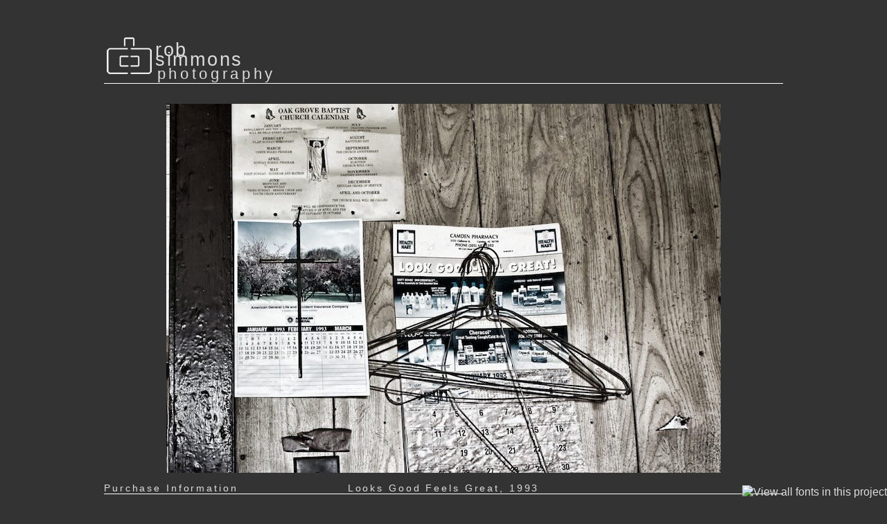

--- FILE ---
content_type: text/html; charset=utf-8
request_url: https://robsimmons.net/products/looks-good-feels-great-1993
body_size: 12408
content:
<!DOCTYPE html PUBLIC "-//W3C//DTD XHTML 1.0 Transitional//EN" "http://www.w3.org/TR/xhtml1/DTD/xhtml1-transitional.dtd">
<html xmlns="http://www.w3.org/1999/xhtml">

<head>
    <title>Rob Simmons Photography &#124; Looks Good Feels Great, 1993</title>
	 </title>
	<meta http-equiv="Content-Type" content="text/html; charset=utf-8" />
	<meta name="google-site-verification" content="zV2FrcUDLwUrQytgaN_3Mh8s8DH_5A0d-d5elwW1jeM" />
    <link rel="shortcut icon" href="//robsimmons.net/cdn/shop/t/3/assets/favicon.ico?v=1315683507" />
	<link href="//robsimmons.net/cdn/shop/t/3/assets/reset.css?v=1315683507" rel="stylesheet" type="text/css" media="all" />
	<link href="http://cdn-images.mailchimp.com/embedcode/slim-081711.css" rel="stylesheet" type="text/css" media="all" />
	<link href="//robsimmons.net/cdn/shop/t/3/assets/main.css?v=1316063710" rel="stylesheet" type="text/css" media="all" />
	<link href="//robsimmons.net/cdn/shop/t/3/assets/grey.css?v=1315683507" rel="stylesheet" type="text/css" media="all" />
	<script src="//robsimmons.net/cdn/shopifycloud/storefront/assets/themes_support/option_selection-b017cd28.js" type="text/javascript"></script>
	<script src="//code.jquery.com/jquery-latest.min.js" type="text/javascript"></script>
	<script src="//fast.fonts.com/jsapi/8b37cb73-a20a-4b07-8cd4-aeba2c895606.js" type="text/javascript"></script>
	<script>window.performance && window.performance.mark && window.performance.mark('shopify.content_for_header.start');</script><meta id="shopify-digital-wallet" name="shopify-digital-wallet" content="/964562/digital_wallets/dialog">
<meta name="shopify-checkout-api-token" content="a1ea612d696b6daa6c816ce75399dca0">
<link rel="alternate" type="application/json+oembed" href="https://robsimmons.net/products/looks-good-feels-great-1993.oembed">
<script async="async" src="/checkouts/internal/preloads.js?locale=en-US"></script>
<link rel="preconnect" href="https://shop.app" crossorigin="anonymous">
<script async="async" src="https://shop.app/checkouts/internal/preloads.js?locale=en-US&shop_id=964562" crossorigin="anonymous"></script>
<script id="shopify-features" type="application/json">{"accessToken":"a1ea612d696b6daa6c816ce75399dca0","betas":["rich-media-storefront-analytics"],"domain":"robsimmons.net","predictiveSearch":true,"shopId":964562,"locale":"en"}</script>
<script>var Shopify = Shopify || {};
Shopify.shop = "rob-simmons-photography.myshopify.com";
Shopify.locale = "en";
Shopify.currency = {"active":"USD","rate":"1.0"};
Shopify.country = "US";
Shopify.theme = {"name":"rhsfoto","id":1852412,"schema_name":null,"schema_version":null,"theme_store_id":null,"role":"main"};
Shopify.theme.handle = "null";
Shopify.theme.style = {"id":null,"handle":null};
Shopify.cdnHost = "robsimmons.net/cdn";
Shopify.routes = Shopify.routes || {};
Shopify.routes.root = "/";</script>
<script type="module">!function(o){(o.Shopify=o.Shopify||{}).modules=!0}(window);</script>
<script>!function(o){function n(){var o=[];function n(){o.push(Array.prototype.slice.apply(arguments))}return n.q=o,n}var t=o.Shopify=o.Shopify||{};t.loadFeatures=n(),t.autoloadFeatures=n()}(window);</script>
<script>
  window.ShopifyPay = window.ShopifyPay || {};
  window.ShopifyPay.apiHost = "shop.app\/pay";
  window.ShopifyPay.redirectState = null;
</script>
<script id="shop-js-analytics" type="application/json">{"pageType":"product"}</script>
<script defer="defer" async type="module" src="//robsimmons.net/cdn/shopifycloud/shop-js/modules/v2/client.init-shop-cart-sync_BT-GjEfc.en.esm.js"></script>
<script defer="defer" async type="module" src="//robsimmons.net/cdn/shopifycloud/shop-js/modules/v2/chunk.common_D58fp_Oc.esm.js"></script>
<script defer="defer" async type="module" src="//robsimmons.net/cdn/shopifycloud/shop-js/modules/v2/chunk.modal_xMitdFEc.esm.js"></script>
<script type="module">
  await import("//robsimmons.net/cdn/shopifycloud/shop-js/modules/v2/client.init-shop-cart-sync_BT-GjEfc.en.esm.js");
await import("//robsimmons.net/cdn/shopifycloud/shop-js/modules/v2/chunk.common_D58fp_Oc.esm.js");
await import("//robsimmons.net/cdn/shopifycloud/shop-js/modules/v2/chunk.modal_xMitdFEc.esm.js");

  window.Shopify.SignInWithShop?.initShopCartSync?.({"fedCMEnabled":true,"windoidEnabled":true});

</script>
<script>
  window.Shopify = window.Shopify || {};
  if (!window.Shopify.featureAssets) window.Shopify.featureAssets = {};
  window.Shopify.featureAssets['shop-js'] = {"shop-cart-sync":["modules/v2/client.shop-cart-sync_DZOKe7Ll.en.esm.js","modules/v2/chunk.common_D58fp_Oc.esm.js","modules/v2/chunk.modal_xMitdFEc.esm.js"],"init-fed-cm":["modules/v2/client.init-fed-cm_B6oLuCjv.en.esm.js","modules/v2/chunk.common_D58fp_Oc.esm.js","modules/v2/chunk.modal_xMitdFEc.esm.js"],"shop-cash-offers":["modules/v2/client.shop-cash-offers_D2sdYoxE.en.esm.js","modules/v2/chunk.common_D58fp_Oc.esm.js","modules/v2/chunk.modal_xMitdFEc.esm.js"],"shop-login-button":["modules/v2/client.shop-login-button_QeVjl5Y3.en.esm.js","modules/v2/chunk.common_D58fp_Oc.esm.js","modules/v2/chunk.modal_xMitdFEc.esm.js"],"pay-button":["modules/v2/client.pay-button_DXTOsIq6.en.esm.js","modules/v2/chunk.common_D58fp_Oc.esm.js","modules/v2/chunk.modal_xMitdFEc.esm.js"],"shop-button":["modules/v2/client.shop-button_DQZHx9pm.en.esm.js","modules/v2/chunk.common_D58fp_Oc.esm.js","modules/v2/chunk.modal_xMitdFEc.esm.js"],"avatar":["modules/v2/client.avatar_BTnouDA3.en.esm.js"],"init-windoid":["modules/v2/client.init-windoid_CR1B-cfM.en.esm.js","modules/v2/chunk.common_D58fp_Oc.esm.js","modules/v2/chunk.modal_xMitdFEc.esm.js"],"init-shop-for-new-customer-accounts":["modules/v2/client.init-shop-for-new-customer-accounts_C_vY_xzh.en.esm.js","modules/v2/client.shop-login-button_QeVjl5Y3.en.esm.js","modules/v2/chunk.common_D58fp_Oc.esm.js","modules/v2/chunk.modal_xMitdFEc.esm.js"],"init-shop-email-lookup-coordinator":["modules/v2/client.init-shop-email-lookup-coordinator_BI7n9ZSv.en.esm.js","modules/v2/chunk.common_D58fp_Oc.esm.js","modules/v2/chunk.modal_xMitdFEc.esm.js"],"init-shop-cart-sync":["modules/v2/client.init-shop-cart-sync_BT-GjEfc.en.esm.js","modules/v2/chunk.common_D58fp_Oc.esm.js","modules/v2/chunk.modal_xMitdFEc.esm.js"],"shop-toast-manager":["modules/v2/client.shop-toast-manager_DiYdP3xc.en.esm.js","modules/v2/chunk.common_D58fp_Oc.esm.js","modules/v2/chunk.modal_xMitdFEc.esm.js"],"init-customer-accounts":["modules/v2/client.init-customer-accounts_D9ZNqS-Q.en.esm.js","modules/v2/client.shop-login-button_QeVjl5Y3.en.esm.js","modules/v2/chunk.common_D58fp_Oc.esm.js","modules/v2/chunk.modal_xMitdFEc.esm.js"],"init-customer-accounts-sign-up":["modules/v2/client.init-customer-accounts-sign-up_iGw4briv.en.esm.js","modules/v2/client.shop-login-button_QeVjl5Y3.en.esm.js","modules/v2/chunk.common_D58fp_Oc.esm.js","modules/v2/chunk.modal_xMitdFEc.esm.js"],"shop-follow-button":["modules/v2/client.shop-follow-button_CqMgW2wH.en.esm.js","modules/v2/chunk.common_D58fp_Oc.esm.js","modules/v2/chunk.modal_xMitdFEc.esm.js"],"checkout-modal":["modules/v2/client.checkout-modal_xHeaAweL.en.esm.js","modules/v2/chunk.common_D58fp_Oc.esm.js","modules/v2/chunk.modal_xMitdFEc.esm.js"],"shop-login":["modules/v2/client.shop-login_D91U-Q7h.en.esm.js","modules/v2/chunk.common_D58fp_Oc.esm.js","modules/v2/chunk.modal_xMitdFEc.esm.js"],"lead-capture":["modules/v2/client.lead-capture_BJmE1dJe.en.esm.js","modules/v2/chunk.common_D58fp_Oc.esm.js","modules/v2/chunk.modal_xMitdFEc.esm.js"],"payment-terms":["modules/v2/client.payment-terms_Ci9AEqFq.en.esm.js","modules/v2/chunk.common_D58fp_Oc.esm.js","modules/v2/chunk.modal_xMitdFEc.esm.js"]};
</script>
<script id="__st">var __st={"a":964562,"offset":-18000,"reqid":"fe6c7887-f868-4e26-84fb-2c7129cafec1-1769267950","pageurl":"robsimmons.net\/products\/looks-good-feels-great-1993","u":"9f04ed8b9054","p":"product","rtyp":"product","rid":52912912};</script>
<script>window.ShopifyPaypalV4VisibilityTracking = true;</script>
<script id="captcha-bootstrap">!function(){'use strict';const t='contact',e='account',n='new_comment',o=[[t,t],['blogs',n],['comments',n],[t,'customer']],c=[[e,'customer_login'],[e,'guest_login'],[e,'recover_customer_password'],[e,'create_customer']],r=t=>t.map((([t,e])=>`form[action*='/${t}']:not([data-nocaptcha='true']) input[name='form_type'][value='${e}']`)).join(','),a=t=>()=>t?[...document.querySelectorAll(t)].map((t=>t.form)):[];function s(){const t=[...o],e=r(t);return a(e)}const i='password',u='form_key',d=['recaptcha-v3-token','g-recaptcha-response','h-captcha-response',i],f=()=>{try{return window.sessionStorage}catch{return}},m='__shopify_v',_=t=>t.elements[u];function p(t,e,n=!1){try{const o=window.sessionStorage,c=JSON.parse(o.getItem(e)),{data:r}=function(t){const{data:e,action:n}=t;return t[m]||n?{data:e,action:n}:{data:t,action:n}}(c);for(const[e,n]of Object.entries(r))t.elements[e]&&(t.elements[e].value=n);n&&o.removeItem(e)}catch(o){console.error('form repopulation failed',{error:o})}}const l='form_type',E='cptcha';function T(t){t.dataset[E]=!0}const w=window,h=w.document,L='Shopify',v='ce_forms',y='captcha';let A=!1;((t,e)=>{const n=(g='f06e6c50-85a8-45c8-87d0-21a2b65856fe',I='https://cdn.shopify.com/shopifycloud/storefront-forms-hcaptcha/ce_storefront_forms_captcha_hcaptcha.v1.5.2.iife.js',D={infoText:'Protected by hCaptcha',privacyText:'Privacy',termsText:'Terms'},(t,e,n)=>{const o=w[L][v],c=o.bindForm;if(c)return c(t,g,e,D).then(n);var r;o.q.push([[t,g,e,D],n]),r=I,A||(h.body.append(Object.assign(h.createElement('script'),{id:'captcha-provider',async:!0,src:r})),A=!0)});var g,I,D;w[L]=w[L]||{},w[L][v]=w[L][v]||{},w[L][v].q=[],w[L][y]=w[L][y]||{},w[L][y].protect=function(t,e){n(t,void 0,e),T(t)},Object.freeze(w[L][y]),function(t,e,n,w,h,L){const[v,y,A,g]=function(t,e,n){const i=e?o:[],u=t?c:[],d=[...i,...u],f=r(d),m=r(i),_=r(d.filter((([t,e])=>n.includes(e))));return[a(f),a(m),a(_),s()]}(w,h,L),I=t=>{const e=t.target;return e instanceof HTMLFormElement?e:e&&e.form},D=t=>v().includes(t);t.addEventListener('submit',(t=>{const e=I(t);if(!e)return;const n=D(e)&&!e.dataset.hcaptchaBound&&!e.dataset.recaptchaBound,o=_(e),c=g().includes(e)&&(!o||!o.value);(n||c)&&t.preventDefault(),c&&!n&&(function(t){try{if(!f())return;!function(t){const e=f();if(!e)return;const n=_(t);if(!n)return;const o=n.value;o&&e.removeItem(o)}(t);const e=Array.from(Array(32),(()=>Math.random().toString(36)[2])).join('');!function(t,e){_(t)||t.append(Object.assign(document.createElement('input'),{type:'hidden',name:u})),t.elements[u].value=e}(t,e),function(t,e){const n=f();if(!n)return;const o=[...t.querySelectorAll(`input[type='${i}']`)].map((({name:t})=>t)),c=[...d,...o],r={};for(const[a,s]of new FormData(t).entries())c.includes(a)||(r[a]=s);n.setItem(e,JSON.stringify({[m]:1,action:t.action,data:r}))}(t,e)}catch(e){console.error('failed to persist form',e)}}(e),e.submit())}));const S=(t,e)=>{t&&!t.dataset[E]&&(n(t,e.some((e=>e===t))),T(t))};for(const o of['focusin','change'])t.addEventListener(o,(t=>{const e=I(t);D(e)&&S(e,y())}));const B=e.get('form_key'),M=e.get(l),P=B&&M;t.addEventListener('DOMContentLoaded',(()=>{const t=y();if(P)for(const e of t)e.elements[l].value===M&&p(e,B);[...new Set([...A(),...v().filter((t=>'true'===t.dataset.shopifyCaptcha))])].forEach((e=>S(e,t)))}))}(h,new URLSearchParams(w.location.search),n,t,e,['guest_login'])})(!0,!0)}();</script>
<script integrity="sha256-4kQ18oKyAcykRKYeNunJcIwy7WH5gtpwJnB7kiuLZ1E=" data-source-attribution="shopify.loadfeatures" defer="defer" src="//robsimmons.net/cdn/shopifycloud/storefront/assets/storefront/load_feature-a0a9edcb.js" crossorigin="anonymous"></script>
<script crossorigin="anonymous" defer="defer" src="//robsimmons.net/cdn/shopifycloud/storefront/assets/shopify_pay/storefront-65b4c6d7.js?v=20250812"></script>
<script data-source-attribution="shopify.dynamic_checkout.dynamic.init">var Shopify=Shopify||{};Shopify.PaymentButton=Shopify.PaymentButton||{isStorefrontPortableWallets:!0,init:function(){window.Shopify.PaymentButton.init=function(){};var t=document.createElement("script");t.src="https://robsimmons.net/cdn/shopifycloud/portable-wallets/latest/portable-wallets.en.js",t.type="module",document.head.appendChild(t)}};
</script>
<script data-source-attribution="shopify.dynamic_checkout.buyer_consent">
  function portableWalletsHideBuyerConsent(e){var t=document.getElementById("shopify-buyer-consent"),n=document.getElementById("shopify-subscription-policy-button");t&&n&&(t.classList.add("hidden"),t.setAttribute("aria-hidden","true"),n.removeEventListener("click",e))}function portableWalletsShowBuyerConsent(e){var t=document.getElementById("shopify-buyer-consent"),n=document.getElementById("shopify-subscription-policy-button");t&&n&&(t.classList.remove("hidden"),t.removeAttribute("aria-hidden"),n.addEventListener("click",e))}window.Shopify?.PaymentButton&&(window.Shopify.PaymentButton.hideBuyerConsent=portableWalletsHideBuyerConsent,window.Shopify.PaymentButton.showBuyerConsent=portableWalletsShowBuyerConsent);
</script>
<script data-source-attribution="shopify.dynamic_checkout.cart.bootstrap">document.addEventListener("DOMContentLoaded",(function(){function t(){return document.querySelector("shopify-accelerated-checkout-cart, shopify-accelerated-checkout")}if(t())Shopify.PaymentButton.init();else{new MutationObserver((function(e,n){t()&&(Shopify.PaymentButton.init(),n.disconnect())})).observe(document.body,{childList:!0,subtree:!0})}}));
</script>
<link id="shopify-accelerated-checkout-styles" rel="stylesheet" media="screen" href="https://robsimmons.net/cdn/shopifycloud/portable-wallets/latest/accelerated-checkout-backwards-compat.css" crossorigin="anonymous">
<style id="shopify-accelerated-checkout-cart">
        #shopify-buyer-consent {
  margin-top: 1em;
  display: inline-block;
  width: 100%;
}

#shopify-buyer-consent.hidden {
  display: none;
}

#shopify-subscription-policy-button {
  background: none;
  border: none;
  padding: 0;
  text-decoration: underline;
  font-size: inherit;
  cursor: pointer;
}

#shopify-subscription-policy-button::before {
  box-shadow: none;
}

      </style>

<script>window.performance && window.performance.mark && window.performance.mark('shopify.content_for_header.end');</script>
<link rel="canonical" href="https://robsimmons.net/products/looks-good-feels-great-1993">
<meta property="og:image" content="https://cdn.shopify.com/s/files/1/0096/4562/products/look_good_feel_great_1993.jpg?v=1315161980" />
<meta property="og:image:secure_url" content="https://cdn.shopify.com/s/files/1/0096/4562/products/look_good_feel_great_1993.jpg?v=1315161980" />
<meta property="og:image:width" content="800" />
<meta property="og:image:height" content="533" />
<link href="https://monorail-edge.shopifysvc.com" rel="dns-prefetch">
<script>(function(){if ("sendBeacon" in navigator && "performance" in window) {try {var session_token_from_headers = performance.getEntriesByType('navigation')[0].serverTiming.find(x => x.name == '_s').description;} catch {var session_token_from_headers = undefined;}var session_cookie_matches = document.cookie.match(/_shopify_s=([^;]*)/);var session_token_from_cookie = session_cookie_matches && session_cookie_matches.length === 2 ? session_cookie_matches[1] : "";var session_token = session_token_from_headers || session_token_from_cookie || "";function handle_abandonment_event(e) {var entries = performance.getEntries().filter(function(entry) {return /monorail-edge.shopifysvc.com/.test(entry.name);});if (!window.abandonment_tracked && entries.length === 0) {window.abandonment_tracked = true;var currentMs = Date.now();var navigation_start = performance.timing.navigationStart;var payload = {shop_id: 964562,url: window.location.href,navigation_start,duration: currentMs - navigation_start,session_token,page_type: "product"};window.navigator.sendBeacon("https://monorail-edge.shopifysvc.com/v1/produce", JSON.stringify({schema_id: "online_store_buyer_site_abandonment/1.1",payload: payload,metadata: {event_created_at_ms: currentMs,event_sent_at_ms: currentMs}}));}}window.addEventListener('pagehide', handle_abandonment_event);}}());</script>
<script id="web-pixels-manager-setup">(function e(e,d,r,n,o){if(void 0===o&&(o={}),!Boolean(null===(a=null===(i=window.Shopify)||void 0===i?void 0:i.analytics)||void 0===a?void 0:a.replayQueue)){var i,a;window.Shopify=window.Shopify||{};var t=window.Shopify;t.analytics=t.analytics||{};var s=t.analytics;s.replayQueue=[],s.publish=function(e,d,r){return s.replayQueue.push([e,d,r]),!0};try{self.performance.mark("wpm:start")}catch(e){}var l=function(){var e={modern:/Edge?\/(1{2}[4-9]|1[2-9]\d|[2-9]\d{2}|\d{4,})\.\d+(\.\d+|)|Firefox\/(1{2}[4-9]|1[2-9]\d|[2-9]\d{2}|\d{4,})\.\d+(\.\d+|)|Chrom(ium|e)\/(9{2}|\d{3,})\.\d+(\.\d+|)|(Maci|X1{2}).+ Version\/(15\.\d+|(1[6-9]|[2-9]\d|\d{3,})\.\d+)([,.]\d+|)( \(\w+\)|)( Mobile\/\w+|) Safari\/|Chrome.+OPR\/(9{2}|\d{3,})\.\d+\.\d+|(CPU[ +]OS|iPhone[ +]OS|CPU[ +]iPhone|CPU IPhone OS|CPU iPad OS)[ +]+(15[._]\d+|(1[6-9]|[2-9]\d|\d{3,})[._]\d+)([._]\d+|)|Android:?[ /-](13[3-9]|1[4-9]\d|[2-9]\d{2}|\d{4,})(\.\d+|)(\.\d+|)|Android.+Firefox\/(13[5-9]|1[4-9]\d|[2-9]\d{2}|\d{4,})\.\d+(\.\d+|)|Android.+Chrom(ium|e)\/(13[3-9]|1[4-9]\d|[2-9]\d{2}|\d{4,})\.\d+(\.\d+|)|SamsungBrowser\/([2-9]\d|\d{3,})\.\d+/,legacy:/Edge?\/(1[6-9]|[2-9]\d|\d{3,})\.\d+(\.\d+|)|Firefox\/(5[4-9]|[6-9]\d|\d{3,})\.\d+(\.\d+|)|Chrom(ium|e)\/(5[1-9]|[6-9]\d|\d{3,})\.\d+(\.\d+|)([\d.]+$|.*Safari\/(?![\d.]+ Edge\/[\d.]+$))|(Maci|X1{2}).+ Version\/(10\.\d+|(1[1-9]|[2-9]\d|\d{3,})\.\d+)([,.]\d+|)( \(\w+\)|)( Mobile\/\w+|) Safari\/|Chrome.+OPR\/(3[89]|[4-9]\d|\d{3,})\.\d+\.\d+|(CPU[ +]OS|iPhone[ +]OS|CPU[ +]iPhone|CPU IPhone OS|CPU iPad OS)[ +]+(10[._]\d+|(1[1-9]|[2-9]\d|\d{3,})[._]\d+)([._]\d+|)|Android:?[ /-](13[3-9]|1[4-9]\d|[2-9]\d{2}|\d{4,})(\.\d+|)(\.\d+|)|Mobile Safari.+OPR\/([89]\d|\d{3,})\.\d+\.\d+|Android.+Firefox\/(13[5-9]|1[4-9]\d|[2-9]\d{2}|\d{4,})\.\d+(\.\d+|)|Android.+Chrom(ium|e)\/(13[3-9]|1[4-9]\d|[2-9]\d{2}|\d{4,})\.\d+(\.\d+|)|Android.+(UC? ?Browser|UCWEB|U3)[ /]?(15\.([5-9]|\d{2,})|(1[6-9]|[2-9]\d|\d{3,})\.\d+)\.\d+|SamsungBrowser\/(5\.\d+|([6-9]|\d{2,})\.\d+)|Android.+MQ{2}Browser\/(14(\.(9|\d{2,})|)|(1[5-9]|[2-9]\d|\d{3,})(\.\d+|))(\.\d+|)|K[Aa][Ii]OS\/(3\.\d+|([4-9]|\d{2,})\.\d+)(\.\d+|)/},d=e.modern,r=e.legacy,n=navigator.userAgent;return n.match(d)?"modern":n.match(r)?"legacy":"unknown"}(),u="modern"===l?"modern":"legacy",c=(null!=n?n:{modern:"",legacy:""})[u],f=function(e){return[e.baseUrl,"/wpm","/b",e.hashVersion,"modern"===e.buildTarget?"m":"l",".js"].join("")}({baseUrl:d,hashVersion:r,buildTarget:u}),m=function(e){var d=e.version,r=e.bundleTarget,n=e.surface,o=e.pageUrl,i=e.monorailEndpoint;return{emit:function(e){var a=e.status,t=e.errorMsg,s=(new Date).getTime(),l=JSON.stringify({metadata:{event_sent_at_ms:s},events:[{schema_id:"web_pixels_manager_load/3.1",payload:{version:d,bundle_target:r,page_url:o,status:a,surface:n,error_msg:t},metadata:{event_created_at_ms:s}}]});if(!i)return console&&console.warn&&console.warn("[Web Pixels Manager] No Monorail endpoint provided, skipping logging."),!1;try{return self.navigator.sendBeacon.bind(self.navigator)(i,l)}catch(e){}var u=new XMLHttpRequest;try{return u.open("POST",i,!0),u.setRequestHeader("Content-Type","text/plain"),u.send(l),!0}catch(e){return console&&console.warn&&console.warn("[Web Pixels Manager] Got an unhandled error while logging to Monorail."),!1}}}}({version:r,bundleTarget:l,surface:e.surface,pageUrl:self.location.href,monorailEndpoint:e.monorailEndpoint});try{o.browserTarget=l,function(e){var d=e.src,r=e.async,n=void 0===r||r,o=e.onload,i=e.onerror,a=e.sri,t=e.scriptDataAttributes,s=void 0===t?{}:t,l=document.createElement("script"),u=document.querySelector("head"),c=document.querySelector("body");if(l.async=n,l.src=d,a&&(l.integrity=a,l.crossOrigin="anonymous"),s)for(var f in s)if(Object.prototype.hasOwnProperty.call(s,f))try{l.dataset[f]=s[f]}catch(e){}if(o&&l.addEventListener("load",o),i&&l.addEventListener("error",i),u)u.appendChild(l);else{if(!c)throw new Error("Did not find a head or body element to append the script");c.appendChild(l)}}({src:f,async:!0,onload:function(){if(!function(){var e,d;return Boolean(null===(d=null===(e=window.Shopify)||void 0===e?void 0:e.analytics)||void 0===d?void 0:d.initialized)}()){var d=window.webPixelsManager.init(e)||void 0;if(d){var r=window.Shopify.analytics;r.replayQueue.forEach((function(e){var r=e[0],n=e[1],o=e[2];d.publishCustomEvent(r,n,o)})),r.replayQueue=[],r.publish=d.publishCustomEvent,r.visitor=d.visitor,r.initialized=!0}}},onerror:function(){return m.emit({status:"failed",errorMsg:"".concat(f," has failed to load")})},sri:function(e){var d=/^sha384-[A-Za-z0-9+/=]+$/;return"string"==typeof e&&d.test(e)}(c)?c:"",scriptDataAttributes:o}),m.emit({status:"loading"})}catch(e){m.emit({status:"failed",errorMsg:(null==e?void 0:e.message)||"Unknown error"})}}})({shopId: 964562,storefrontBaseUrl: "https://robsimmons.net",extensionsBaseUrl: "https://extensions.shopifycdn.com/cdn/shopifycloud/web-pixels-manager",monorailEndpoint: "https://monorail-edge.shopifysvc.com/unstable/produce_batch",surface: "storefront-renderer",enabledBetaFlags: ["2dca8a86"],webPixelsConfigList: [{"id":"shopify-app-pixel","configuration":"{}","eventPayloadVersion":"v1","runtimeContext":"STRICT","scriptVersion":"0450","apiClientId":"shopify-pixel","type":"APP","privacyPurposes":["ANALYTICS","MARKETING"]},{"id":"shopify-custom-pixel","eventPayloadVersion":"v1","runtimeContext":"LAX","scriptVersion":"0450","apiClientId":"shopify-pixel","type":"CUSTOM","privacyPurposes":["ANALYTICS","MARKETING"]}],isMerchantRequest: false,initData: {"shop":{"name":"Rob Simmons Photography","paymentSettings":{"currencyCode":"USD"},"myshopifyDomain":"rob-simmons-photography.myshopify.com","countryCode":"US","storefrontUrl":"https:\/\/robsimmons.net"},"customer":null,"cart":null,"checkout":null,"productVariants":[{"price":{"amount":40.0,"currencyCode":"USD"},"product":{"title":"Looks Good Feels Great, 1993","vendor":"Rob Simmons","id":"52912912","untranslatedTitle":"Looks Good Feels Great, 1993","url":"\/products\/looks-good-feels-great-1993","type":"Photograph"},"id":"321208979","image":{"src":"\/\/robsimmons.net\/cdn\/shop\/products\/look_good_feel_great_1993.jpg?v=1315161980"},"sku":null,"title":"8.5x11 \/ Next Edition of 50 \/ Not Framed","untranslatedTitle":"8.5x11 \/ Next Edition of 50 \/ Not Framed"},{"price":{"amount":50.0,"currencyCode":"USD"},"product":{"title":"Looks Good Feels Great, 1993","vendor":"Rob Simmons","id":"52912912","untranslatedTitle":"Looks Good Feels Great, 1993","url":"\/products\/looks-good-feels-great-1993","type":"Photograph"},"id":"321208981","image":{"src":"\/\/robsimmons.net\/cdn\/shop\/products\/look_good_feel_great_1993.jpg?v=1315161980"},"sku":null,"title":"9.5x13 \/ Next Edition of 150 \/ Not Framed","untranslatedTitle":"9.5x13 \/ Next Edition of 150 \/ Not Framed"},{"price":{"amount":175.0,"currencyCode":"USD"},"product":{"title":"Looks Good Feels Great, 1993","vendor":"Rob Simmons","id":"52912912","untranslatedTitle":"Looks Good Feels Great, 1993","url":"\/products\/looks-good-feels-great-1993","type":"Photograph"},"id":"321208983","image":{"src":"\/\/robsimmons.net\/cdn\/shop\/products\/look_good_feel_great_1993.jpg?v=1315161980"},"sku":null,"title":"9.5x13 \/ Next Edition of 150 \/ Framed (16x20)","untranslatedTitle":"9.5x13 \/ Next Edition of 150 \/ Framed (16x20)"},{"price":{"amount":90.0,"currencyCode":"USD"},"product":{"title":"Looks Good Feels Great, 1993","vendor":"Rob Simmons","id":"52912912","untranslatedTitle":"Looks Good Feels Great, 1993","url":"\/products\/looks-good-feels-great-1993","type":"Photograph"},"id":"321208985","image":{"src":"\/\/robsimmons.net\/cdn\/shop\/products\/look_good_feel_great_1993.jpg?v=1315161980"},"sku":null,"title":"13x19 \/ Next Edition of 50 \/ Not Framed","untranslatedTitle":"13x19 \/ Next Edition of 50 \/ Not Framed"},{"price":{"amount":295.0,"currencyCode":"USD"},"product":{"title":"Looks Good Feels Great, 1993","vendor":"Rob Simmons","id":"52912912","untranslatedTitle":"Looks Good Feels Great, 1993","url":"\/products\/looks-good-feels-great-1993","type":"Photograph"},"id":"321208987","image":{"src":"\/\/robsimmons.net\/cdn\/shop\/products\/look_good_feel_great_1993.jpg?v=1315161980"},"sku":null,"title":"13x19 \/ Next Edition of 50 \/ Framed (20x26)","untranslatedTitle":"13x19 \/ Next Edition of 50 \/ Framed (20x26)"},{"price":{"amount":150.0,"currencyCode":"USD"},"product":{"title":"Looks Good Feels Great, 1993","vendor":"Rob Simmons","id":"52912912","untranslatedTitle":"Looks Good Feels Great, 1993","url":"\/products\/looks-good-feels-great-1993","type":"Photograph"},"id":"321208989","image":{"src":"\/\/robsimmons.net\/cdn\/shop\/products\/look_good_feel_great_1993.jpg?v=1315161980"},"sku":null,"title":"17x22 \/ Next Edition of 50 \/ Not Framed","untranslatedTitle":"17x22 \/ Next Edition of 50 \/ Not Framed"},{"price":{"amount":395.0,"currencyCode":"USD"},"product":{"title":"Looks Good Feels Great, 1993","vendor":"Rob Simmons","id":"52912912","untranslatedTitle":"Looks Good Feels Great, 1993","url":"\/products\/looks-good-feels-great-1993","type":"Photograph"},"id":"321208991","image":{"src":"\/\/robsimmons.net\/cdn\/shop\/products\/look_good_feel_great_1993.jpg?v=1315161980"},"sku":null,"title":"17x22 \/ Next Edition of 50 \/ Framed (26x33)","untranslatedTitle":"17x22 \/ Next Edition of 50 \/ Framed (26x33)"},{"price":{"amount":220.0,"currencyCode":"USD"},"product":{"title":"Looks Good Feels Great, 1993","vendor":"Rob Simmons","id":"52912912","untranslatedTitle":"Looks Good Feels Great, 1993","url":"\/products\/looks-good-feels-great-1993","type":"Photograph"},"id":"321208993","image":{"src":"\/\/robsimmons.net\/cdn\/shop\/products\/look_good_feel_great_1993.jpg?v=1315161980"},"sku":null,"title":"24x30 \/ Next Edition of 50 \/ Not Framed","untranslatedTitle":"24x30 \/ Next Edition of 50 \/ Not Framed"},{"price":{"amount":550.0,"currencyCode":"USD"},"product":{"title":"Looks Good Feels Great, 1993","vendor":"Rob Simmons","id":"52912912","untranslatedTitle":"Looks Good Feels Great, 1993","url":"\/products\/looks-good-feels-great-1993","type":"Photograph"},"id":"321208997","image":{"src":"\/\/robsimmons.net\/cdn\/shop\/products\/look_good_feel_great_1993.jpg?v=1315161980"},"sku":null,"title":"24x30 \/ Next Edition of 50 \/ Framed (30x40)","untranslatedTitle":"24x30 \/ Next Edition of 50 \/ Framed (30x40)"},{"price":{"amount":300.0,"currencyCode":"USD"},"product":{"title":"Looks Good Feels Great, 1993","vendor":"Rob Simmons","id":"52912912","untranslatedTitle":"Looks Good Feels Great, 1993","url":"\/products\/looks-good-feels-great-1993","type":"Photograph"},"id":"321208999","image":{"src":"\/\/robsimmons.net\/cdn\/shop\/products\/look_good_feel_great_1993.jpg?v=1315161980"},"sku":null,"title":"24x36 \/ Next Edition of 50 \/ Not Framed","untranslatedTitle":"24x36 \/ Next Edition of 50 \/ Not Framed"},{"price":{"amount":750.0,"currencyCode":"USD"},"product":{"title":"Looks Good Feels Great, 1993","vendor":"Rob Simmons","id":"52912912","untranslatedTitle":"Looks Good Feels Great, 1993","url":"\/products\/looks-good-feels-great-1993","type":"Photograph"},"id":"321209001","image":{"src":"\/\/robsimmons.net\/cdn\/shop\/products\/look_good_feel_great_1993.jpg?v=1315161980"},"sku":null,"title":"24x36 \/ Next Edition of 50 \/ Framed (35x45)","untranslatedTitle":"24x36 \/ Next Edition of 50 \/ Framed (35x45)"},{"price":{"amount":750.0,"currencyCode":"USD"},"product":{"title":"Looks Good Feels Great, 1993","vendor":"Rob Simmons","id":"52912912","untranslatedTitle":"Looks Good Feels Great, 1993","url":"\/products\/looks-good-feels-great-1993","type":"Photograph"},"id":"321209003","image":{"src":"\/\/robsimmons.net\/cdn\/shop\/products\/look_good_feel_great_1993.jpg?v=1315161980"},"sku":null,"title":"24x36 \/ Next Edition of 50 \/ Mounted to Aluminum with Hanging System","untranslatedTitle":"24x36 \/ Next Edition of 50 \/ Mounted to Aluminum with Hanging System"},{"price":{"amount":1350.0,"currencyCode":"USD"},"product":{"title":"Looks Good Feels Great, 1993","vendor":"Rob Simmons","id":"52912912","untranslatedTitle":"Looks Good Feels Great, 1993","url":"\/products\/looks-good-feels-great-1993","type":"Photograph"},"id":"321209005","image":{"src":"\/\/robsimmons.net\/cdn\/shop\/products\/look_good_feel_great_1993.jpg?v=1315161980"},"sku":null,"title":"32x48 \/ Next Edition of 50 \/ Mounted to Aluminum with Hanging System","untranslatedTitle":"32x48 \/ Next Edition of 50 \/ Mounted to Aluminum with Hanging System"},{"price":{"amount":1650.0,"currencyCode":"USD"},"product":{"title":"Looks Good Feels Great, 1993","vendor":"Rob Simmons","id":"52912912","untranslatedTitle":"Looks Good Feels Great, 1993","url":"\/products\/looks-good-feels-great-1993","type":"Photograph"},"id":"321209007","image":{"src":"\/\/robsimmons.net\/cdn\/shop\/products\/look_good_feel_great_1993.jpg?v=1315161980"},"sku":null,"title":"32x48 \/ Next Edition of 50 \/ Mounted to Aluminum Framed with Floating Frame","untranslatedTitle":"32x48 \/ Next Edition of 50 \/ Mounted to Aluminum Framed with Floating Frame"},{"price":{"amount":1850.0,"currencyCode":"USD"},"product":{"title":"Looks Good Feels Great, 1993","vendor":"Rob Simmons","id":"52912912","untranslatedTitle":"Looks Good Feels Great, 1993","url":"\/products\/looks-good-feels-great-1993","type":"Photograph"},"id":"321209009","image":{"src":"\/\/robsimmons.net\/cdn\/shop\/products\/look_good_feel_great_1993.jpg?v=1315161980"},"sku":null,"title":"40x60 \/ Next Edition of 30 \/ Mounted to Aluminum with Hanging System","untranslatedTitle":"40x60 \/ Next Edition of 30 \/ Mounted to Aluminum with Hanging System"},{"price":{"amount":2150.0,"currencyCode":"USD"},"product":{"title":"Looks Good Feels Great, 1993","vendor":"Rob Simmons","id":"52912912","untranslatedTitle":"Looks Good Feels Great, 1993","url":"\/products\/looks-good-feels-great-1993","type":"Photograph"},"id":"321209011","image":{"src":"\/\/robsimmons.net\/cdn\/shop\/products\/look_good_feel_great_1993.jpg?v=1315161980"},"sku":null,"title":"40x60 \/ Next Edition of 30 \/ Mounted to Aluminum Framed with Floating Frame","untranslatedTitle":"40x60 \/ Next Edition of 30 \/ Mounted to Aluminum Framed with Floating Frame"}],"purchasingCompany":null},},"https://robsimmons.net/cdn","fcfee988w5aeb613cpc8e4bc33m6693e112",{"modern":"","legacy":""},{"shopId":"964562","storefrontBaseUrl":"https:\/\/robsimmons.net","extensionBaseUrl":"https:\/\/extensions.shopifycdn.com\/cdn\/shopifycloud\/web-pixels-manager","surface":"storefront-renderer","enabledBetaFlags":"[\"2dca8a86\"]","isMerchantRequest":"false","hashVersion":"fcfee988w5aeb613cpc8e4bc33m6693e112","publish":"custom","events":"[[\"page_viewed\",{}],[\"product_viewed\",{\"productVariant\":{\"price\":{\"amount\":40.0,\"currencyCode\":\"USD\"},\"product\":{\"title\":\"Looks Good Feels Great, 1993\",\"vendor\":\"Rob Simmons\",\"id\":\"52912912\",\"untranslatedTitle\":\"Looks Good Feels Great, 1993\",\"url\":\"\/products\/looks-good-feels-great-1993\",\"type\":\"Photograph\"},\"id\":\"321208979\",\"image\":{\"src\":\"\/\/robsimmons.net\/cdn\/shop\/products\/look_good_feel_great_1993.jpg?v=1315161980\"},\"sku\":null,\"title\":\"8.5x11 \/ Next Edition of 50 \/ Not Framed\",\"untranslatedTitle\":\"8.5x11 \/ Next Edition of 50 \/ Not Framed\"}}]]"});</script><script>
  window.ShopifyAnalytics = window.ShopifyAnalytics || {};
  window.ShopifyAnalytics.meta = window.ShopifyAnalytics.meta || {};
  window.ShopifyAnalytics.meta.currency = 'USD';
  var meta = {"product":{"id":52912912,"gid":"gid:\/\/shopify\/Product\/52912912","vendor":"Rob Simmons","type":"Photograph","handle":"looks-good-feels-great-1993","variants":[{"id":321208979,"price":4000,"name":"Looks Good Feels Great, 1993 - 8.5x11 \/ Next Edition of 50 \/ Not Framed","public_title":"8.5x11 \/ Next Edition of 50 \/ Not Framed","sku":null},{"id":321208981,"price":5000,"name":"Looks Good Feels Great, 1993 - 9.5x13 \/ Next Edition of 150 \/ Not Framed","public_title":"9.5x13 \/ Next Edition of 150 \/ Not Framed","sku":null},{"id":321208983,"price":17500,"name":"Looks Good Feels Great, 1993 - 9.5x13 \/ Next Edition of 150 \/ Framed (16x20)","public_title":"9.5x13 \/ Next Edition of 150 \/ Framed (16x20)","sku":null},{"id":321208985,"price":9000,"name":"Looks Good Feels Great, 1993 - 13x19 \/ Next Edition of 50 \/ Not Framed","public_title":"13x19 \/ Next Edition of 50 \/ Not Framed","sku":null},{"id":321208987,"price":29500,"name":"Looks Good Feels Great, 1993 - 13x19 \/ Next Edition of 50 \/ Framed (20x26)","public_title":"13x19 \/ Next Edition of 50 \/ Framed (20x26)","sku":null},{"id":321208989,"price":15000,"name":"Looks Good Feels Great, 1993 - 17x22 \/ Next Edition of 50 \/ Not Framed","public_title":"17x22 \/ Next Edition of 50 \/ Not Framed","sku":null},{"id":321208991,"price":39500,"name":"Looks Good Feels Great, 1993 - 17x22 \/ Next Edition of 50 \/ Framed (26x33)","public_title":"17x22 \/ Next Edition of 50 \/ Framed (26x33)","sku":null},{"id":321208993,"price":22000,"name":"Looks Good Feels Great, 1993 - 24x30 \/ Next Edition of 50 \/ Not Framed","public_title":"24x30 \/ Next Edition of 50 \/ Not Framed","sku":null},{"id":321208997,"price":55000,"name":"Looks Good Feels Great, 1993 - 24x30 \/ Next Edition of 50 \/ Framed (30x40)","public_title":"24x30 \/ Next Edition of 50 \/ Framed (30x40)","sku":null},{"id":321208999,"price":30000,"name":"Looks Good Feels Great, 1993 - 24x36 \/ Next Edition of 50 \/ Not Framed","public_title":"24x36 \/ Next Edition of 50 \/ Not Framed","sku":null},{"id":321209001,"price":75000,"name":"Looks Good Feels Great, 1993 - 24x36 \/ Next Edition of 50 \/ Framed (35x45)","public_title":"24x36 \/ Next Edition of 50 \/ Framed (35x45)","sku":null},{"id":321209003,"price":75000,"name":"Looks Good Feels Great, 1993 - 24x36 \/ Next Edition of 50 \/ Mounted to Aluminum with Hanging System","public_title":"24x36 \/ Next Edition of 50 \/ Mounted to Aluminum with Hanging System","sku":null},{"id":321209005,"price":135000,"name":"Looks Good Feels Great, 1993 - 32x48 \/ Next Edition of 50 \/ Mounted to Aluminum with Hanging System","public_title":"32x48 \/ Next Edition of 50 \/ Mounted to Aluminum with Hanging System","sku":null},{"id":321209007,"price":165000,"name":"Looks Good Feels Great, 1993 - 32x48 \/ Next Edition of 50 \/ Mounted to Aluminum Framed with Floating Frame","public_title":"32x48 \/ Next Edition of 50 \/ Mounted to Aluminum Framed with Floating Frame","sku":null},{"id":321209009,"price":185000,"name":"Looks Good Feels Great, 1993 - 40x60 \/ Next Edition of 30 \/ Mounted to Aluminum with Hanging System","public_title":"40x60 \/ Next Edition of 30 \/ Mounted to Aluminum with Hanging System","sku":null},{"id":321209011,"price":215000,"name":"Looks Good Feels Great, 1993 - 40x60 \/ Next Edition of 30 \/ Mounted to Aluminum Framed with Floating Frame","public_title":"40x60 \/ Next Edition of 30 \/ Mounted to Aluminum Framed with Floating Frame","sku":null}],"remote":false},"page":{"pageType":"product","resourceType":"product","resourceId":52912912,"requestId":"fe6c7887-f868-4e26-84fb-2c7129cafec1-1769267950"}};
  for (var attr in meta) {
    window.ShopifyAnalytics.meta[attr] = meta[attr];
  }
</script>
<script class="analytics">
  (function () {
    var customDocumentWrite = function(content) {
      var jquery = null;

      if (window.jQuery) {
        jquery = window.jQuery;
      } else if (window.Checkout && window.Checkout.$) {
        jquery = window.Checkout.$;
      }

      if (jquery) {
        jquery('body').append(content);
      }
    };

    var hasLoggedConversion = function(token) {
      if (token) {
        return document.cookie.indexOf('loggedConversion=' + token) !== -1;
      }
      return false;
    }

    var setCookieIfConversion = function(token) {
      if (token) {
        var twoMonthsFromNow = new Date(Date.now());
        twoMonthsFromNow.setMonth(twoMonthsFromNow.getMonth() + 2);

        document.cookie = 'loggedConversion=' + token + '; expires=' + twoMonthsFromNow;
      }
    }

    var trekkie = window.ShopifyAnalytics.lib = window.trekkie = window.trekkie || [];
    if (trekkie.integrations) {
      return;
    }
    trekkie.methods = [
      'identify',
      'page',
      'ready',
      'track',
      'trackForm',
      'trackLink'
    ];
    trekkie.factory = function(method) {
      return function() {
        var args = Array.prototype.slice.call(arguments);
        args.unshift(method);
        trekkie.push(args);
        return trekkie;
      };
    };
    for (var i = 0; i < trekkie.methods.length; i++) {
      var key = trekkie.methods[i];
      trekkie[key] = trekkie.factory(key);
    }
    trekkie.load = function(config) {
      trekkie.config = config || {};
      trekkie.config.initialDocumentCookie = document.cookie;
      var first = document.getElementsByTagName('script')[0];
      var script = document.createElement('script');
      script.type = 'text/javascript';
      script.onerror = function(e) {
        var scriptFallback = document.createElement('script');
        scriptFallback.type = 'text/javascript';
        scriptFallback.onerror = function(error) {
                var Monorail = {
      produce: function produce(monorailDomain, schemaId, payload) {
        var currentMs = new Date().getTime();
        var event = {
          schema_id: schemaId,
          payload: payload,
          metadata: {
            event_created_at_ms: currentMs,
            event_sent_at_ms: currentMs
          }
        };
        return Monorail.sendRequest("https://" + monorailDomain + "/v1/produce", JSON.stringify(event));
      },
      sendRequest: function sendRequest(endpointUrl, payload) {
        // Try the sendBeacon API
        if (window && window.navigator && typeof window.navigator.sendBeacon === 'function' && typeof window.Blob === 'function' && !Monorail.isIos12()) {
          var blobData = new window.Blob([payload], {
            type: 'text/plain'
          });

          if (window.navigator.sendBeacon(endpointUrl, blobData)) {
            return true;
          } // sendBeacon was not successful

        } // XHR beacon

        var xhr = new XMLHttpRequest();

        try {
          xhr.open('POST', endpointUrl);
          xhr.setRequestHeader('Content-Type', 'text/plain');
          xhr.send(payload);
        } catch (e) {
          console.log(e);
        }

        return false;
      },
      isIos12: function isIos12() {
        return window.navigator.userAgent.lastIndexOf('iPhone; CPU iPhone OS 12_') !== -1 || window.navigator.userAgent.lastIndexOf('iPad; CPU OS 12_') !== -1;
      }
    };
    Monorail.produce('monorail-edge.shopifysvc.com',
      'trekkie_storefront_load_errors/1.1',
      {shop_id: 964562,
      theme_id: 1852412,
      app_name: "storefront",
      context_url: window.location.href,
      source_url: "//robsimmons.net/cdn/s/trekkie.storefront.8d95595f799fbf7e1d32231b9a28fd43b70c67d3.min.js"});

        };
        scriptFallback.async = true;
        scriptFallback.src = '//robsimmons.net/cdn/s/trekkie.storefront.8d95595f799fbf7e1d32231b9a28fd43b70c67d3.min.js';
        first.parentNode.insertBefore(scriptFallback, first);
      };
      script.async = true;
      script.src = '//robsimmons.net/cdn/s/trekkie.storefront.8d95595f799fbf7e1d32231b9a28fd43b70c67d3.min.js';
      first.parentNode.insertBefore(script, first);
    };
    trekkie.load(
      {"Trekkie":{"appName":"storefront","development":false,"defaultAttributes":{"shopId":964562,"isMerchantRequest":null,"themeId":1852412,"themeCityHash":"1986882513056463133","contentLanguage":"en","currency":"USD","eventMetadataId":"939a5802-d7df-4316-873d-da4f45ee82e7"},"isServerSideCookieWritingEnabled":true,"monorailRegion":"shop_domain","enabledBetaFlags":["65f19447"]},"Session Attribution":{},"S2S":{"facebookCapiEnabled":false,"source":"trekkie-storefront-renderer","apiClientId":580111}}
    );

    var loaded = false;
    trekkie.ready(function() {
      if (loaded) return;
      loaded = true;

      window.ShopifyAnalytics.lib = window.trekkie;

      var originalDocumentWrite = document.write;
      document.write = customDocumentWrite;
      try { window.ShopifyAnalytics.merchantGoogleAnalytics.call(this); } catch(error) {};
      document.write = originalDocumentWrite;

      window.ShopifyAnalytics.lib.page(null,{"pageType":"product","resourceType":"product","resourceId":52912912,"requestId":"fe6c7887-f868-4e26-84fb-2c7129cafec1-1769267950","shopifyEmitted":true});

      var match = window.location.pathname.match(/checkouts\/(.+)\/(thank_you|post_purchase)/)
      var token = match? match[1]: undefined;
      if (!hasLoggedConversion(token)) {
        setCookieIfConversion(token);
        window.ShopifyAnalytics.lib.track("Viewed Product",{"currency":"USD","variantId":321208979,"productId":52912912,"productGid":"gid:\/\/shopify\/Product\/52912912","name":"Looks Good Feels Great, 1993 - 8.5x11 \/ Next Edition of 50 \/ Not Framed","price":"40.00","sku":null,"brand":"Rob Simmons","variant":"8.5x11 \/ Next Edition of 50 \/ Not Framed","category":"Photograph","nonInteraction":true,"remote":false},undefined,undefined,{"shopifyEmitted":true});
      window.ShopifyAnalytics.lib.track("monorail:\/\/trekkie_storefront_viewed_product\/1.1",{"currency":"USD","variantId":321208979,"productId":52912912,"productGid":"gid:\/\/shopify\/Product\/52912912","name":"Looks Good Feels Great, 1993 - 8.5x11 \/ Next Edition of 50 \/ Not Framed","price":"40.00","sku":null,"brand":"Rob Simmons","variant":"8.5x11 \/ Next Edition of 50 \/ Not Framed","category":"Photograph","nonInteraction":true,"remote":false,"referer":"https:\/\/robsimmons.net\/products\/looks-good-feels-great-1993"});
      }
    });


        var eventsListenerScript = document.createElement('script');
        eventsListenerScript.async = true;
        eventsListenerScript.src = "//robsimmons.net/cdn/shopifycloud/storefront/assets/shop_events_listener-3da45d37.js";
        document.getElementsByTagName('head')[0].appendChild(eventsListenerScript);

})();</script>
  <script>
  if (!window.ga || (window.ga && typeof window.ga !== 'function')) {
    window.ga = function ga() {
      (window.ga.q = window.ga.q || []).push(arguments);
      if (window.Shopify && window.Shopify.analytics && typeof window.Shopify.analytics.publish === 'function') {
        window.Shopify.analytics.publish("ga_stub_called", {}, {sendTo: "google_osp_migration"});
      }
      console.error("Shopify's Google Analytics stub called with:", Array.from(arguments), "\nSee https://help.shopify.com/manual/promoting-marketing/pixels/pixel-migration#google for more information.");
    };
    if (window.Shopify && window.Shopify.analytics && typeof window.Shopify.analytics.publish === 'function') {
      window.Shopify.analytics.publish("ga_stub_initialized", {}, {sendTo: "google_osp_migration"});
    }
  }
</script>
<script
  defer
  src="https://robsimmons.net/cdn/shopifycloud/perf-kit/shopify-perf-kit-3.0.4.min.js"
  data-application="storefront-renderer"
  data-shop-id="964562"
  data-render-region="gcp-us-central1"
  data-page-type="product"
  data-theme-instance-id="1852412"
  data-theme-name=""
  data-theme-version=""
  data-monorail-region="shop_domain"
  data-resource-timing-sampling-rate="10"
  data-shs="true"
  data-shs-beacon="true"
  data-shs-export-with-fetch="true"
  data-shs-logs-sample-rate="1"
  data-shs-beacon-endpoint="https://robsimmons.net/api/collect"
></script>
</head>

<body>
	<div id="container">
		<div id="header">
			<div id="logo">
				<a href="/" alt="home"><h1 class="logo">rob simmons<br /><span>photography</span></h1></a>
			</div>
			
			<div id="m-purchase-info"><a href="#" rel="nofollow">Purchase Information</a></div>
			
		</div>
		<div id="product" class="content">
			<div id="product-right">
	<div id="product-image">
		<div class="boxgrid captionfull">
			<img src="//robsimmons.net/cdn/shop/products/look_good_feel_great_1993_1024x1024.jpg?v=1315161980" alt="Looks Good Feels Great, 1993" />
			<div class="cover boxcaption">
				<div id="product-select">
					<form action="/cart/add" method="post" name="cartadd">

			      
			  	<div id="product-variants">
			          <select id="variant-select" name='id'>
			            
			              
			                <option value="321208979">8.5x11 / Next Edition of 50 / Not Framed - $40.00</option>
			              
			            
			              
			                <option value="321208981">9.5x13 / Next Edition of 150 / Not Framed - $50.00</option>
			              
			            
			              
			                <option value="321208983">9.5x13 / Next Edition of 150 / Framed (16x20) - $175.00</option>
			              
			            
			              
			                <option value="321208985">13x19 / Next Edition of 50 / Not Framed - $90.00</option>
			              
			            
			              
			                <option value="321208987">13x19 / Next Edition of 50 / Framed (20x26) - $295.00</option>
			              
			            
			              
			                <option value="321208989">17x22 / Next Edition of 50 / Not Framed - $150.00</option>
			              
			            
			              
			                <option value="321208991">17x22 / Next Edition of 50 / Framed (26x33) - $395.00</option>
			              
			            
			              
			                <option value="321208993">24x30 / Next Edition of 50 / Not Framed - $220.00</option>
			              
			            
			              
			                <option value="321208997">24x30 / Next Edition of 50 / Framed (30x40) - $550.00</option>
			              
			            
			              
			                <option value="321208999">24x36 / Next Edition of 50 / Not Framed - $300.00</option>
			              
			            
			              
			                <option value="321209001">24x36 / Next Edition of 50 / Framed (35x45) - $750.00</option>
			              
			            
			              
			                <option value="321209003">24x36 / Next Edition of 50 / Mounted to Aluminum with Hanging System - $750.00</option>
			              
			            
			              
			                <option value="321209005">32x48 / Next Edition of 50 / Mounted to Aluminum with Hanging System - $1,350.00</option>
			              
			            
			              
			                <option value="321209007">32x48 / Next Edition of 50 / Mounted to Aluminum Framed with Floating Frame - $1,650.00</option>
			              
			            
			              
			                <option value="321209009">40x60 / Next Edition of 30 / Mounted to Aluminum with Hanging System - $1,850.00</option>
			              
			            
			              
			                <option value="321209011">40x60 / Next Edition of 30 / Mounted to Aluminum Framed with Floating Frame - $2,150.00</option>
			              
			            
			          </select>
			  			</div>      			
						<div class="subtotal">
				  			<span id="price-field"></span><br />

				  			<input type="submit" name="add" value="ADD TO CART" id="add-cart">
							
						</div>
					</form>
				</div>
				<div id="product-info" class="scroller">
					<a href="#" rel="nofollow" class="close">Close</a>
					<p></p>
				</div>
			</div>
		</div>
	</div>
	<div id="purchase-info"><a href="#" rel="nofollow">Purchase Information</a></div>
	<div id="title">Looks Good Feels Great, 1993</div>
	
</div>



<script type="text/javascript">

// <![CDATA[  
var selectCallback=function(a,b){if(a&&a.available==true){jQuery("#add-cart").removeClass("disabled").removeAttr("disabled");jQuery("#price-field").html(Shopify.formatMoney(a.price,"${{amount}} USD"))}else{jQuery("#add-cart").addClass("disabled").attr("disabled","disabled");var c=a?"SOLD OUT":"Unavailable";jQuery("#price-field").text(c)}}
jQuery(function(){new Shopify.OptionSelectors("variant-select",{product:{"id":52912912,"title":"Looks Good Feels Great, 1993","handle":"looks-good-feels-great-1993","description":null,"published_at":"2011-09-04T14:46:19-04:00","created_at":"2011-09-04T14:46:19-04:00","vendor":"Rob Simmons","type":"Photograph","tags":[],"price":4000,"price_min":4000,"price_max":215000,"available":true,"price_varies":true,"compare_at_price":null,"compare_at_price_min":0,"compare_at_price_max":0,"compare_at_price_varies":false,"variants":[{"id":321208979,"title":"8.5x11 \/ Next Edition of 50 \/ Not Framed","option1":"8.5x11","option2":"Next Edition of 50","option3":"Not Framed","sku":null,"requires_shipping":true,"taxable":true,"featured_image":null,"available":true,"name":"Looks Good Feels Great, 1993 - 8.5x11 \/ Next Edition of 50 \/ Not Framed","public_title":"8.5x11 \/ Next Edition of 50 \/ Not Framed","options":["8.5x11","Next Edition of 50","Not Framed"],"price":4000,"weight":0,"compare_at_price":null,"inventory_quantity":1,"inventory_management":null,"inventory_policy":"deny","barcode":null,"requires_selling_plan":false,"selling_plan_allocations":[]},{"id":321208981,"title":"9.5x13 \/ Next Edition of 150 \/ Not Framed","option1":"9.5x13","option2":"Next Edition of 150","option3":"Not Framed","sku":null,"requires_shipping":true,"taxable":true,"featured_image":null,"available":true,"name":"Looks Good Feels Great, 1993 - 9.5x13 \/ Next Edition of 150 \/ Not Framed","public_title":"9.5x13 \/ Next Edition of 150 \/ Not Framed","options":["9.5x13","Next Edition of 150","Not Framed"],"price":5000,"weight":0,"compare_at_price":null,"inventory_quantity":1,"inventory_management":null,"inventory_policy":"deny","barcode":null,"requires_selling_plan":false,"selling_plan_allocations":[]},{"id":321208983,"title":"9.5x13 \/ Next Edition of 150 \/ Framed (16x20)","option1":"9.5x13","option2":"Next Edition of 150","option3":"Framed (16x20)","sku":null,"requires_shipping":true,"taxable":true,"featured_image":null,"available":true,"name":"Looks Good Feels Great, 1993 - 9.5x13 \/ Next Edition of 150 \/ Framed (16x20)","public_title":"9.5x13 \/ Next Edition of 150 \/ Framed (16x20)","options":["9.5x13","Next Edition of 150","Framed (16x20)"],"price":17500,"weight":0,"compare_at_price":null,"inventory_quantity":1,"inventory_management":null,"inventory_policy":"deny","barcode":null,"requires_selling_plan":false,"selling_plan_allocations":[]},{"id":321208985,"title":"13x19 \/ Next Edition of 50 \/ Not Framed","option1":"13x19","option2":"Next Edition of 50","option3":"Not Framed","sku":null,"requires_shipping":true,"taxable":true,"featured_image":null,"available":true,"name":"Looks Good Feels Great, 1993 - 13x19 \/ Next Edition of 50 \/ Not Framed","public_title":"13x19 \/ Next Edition of 50 \/ Not Framed","options":["13x19","Next Edition of 50","Not Framed"],"price":9000,"weight":0,"compare_at_price":null,"inventory_quantity":1,"inventory_management":null,"inventory_policy":"deny","barcode":null,"requires_selling_plan":false,"selling_plan_allocations":[]},{"id":321208987,"title":"13x19 \/ Next Edition of 50 \/ Framed (20x26)","option1":"13x19","option2":"Next Edition of 50","option3":"Framed (20x26)","sku":null,"requires_shipping":true,"taxable":true,"featured_image":null,"available":true,"name":"Looks Good Feels Great, 1993 - 13x19 \/ Next Edition of 50 \/ Framed (20x26)","public_title":"13x19 \/ Next Edition of 50 \/ Framed (20x26)","options":["13x19","Next Edition of 50","Framed (20x26)"],"price":29500,"weight":0,"compare_at_price":null,"inventory_quantity":1,"inventory_management":null,"inventory_policy":"deny","barcode":null,"requires_selling_plan":false,"selling_plan_allocations":[]},{"id":321208989,"title":"17x22 \/ Next Edition of 50 \/ Not Framed","option1":"17x22","option2":"Next Edition of 50","option3":"Not Framed","sku":null,"requires_shipping":true,"taxable":true,"featured_image":null,"available":true,"name":"Looks Good Feels Great, 1993 - 17x22 \/ Next Edition of 50 \/ Not Framed","public_title":"17x22 \/ Next Edition of 50 \/ Not Framed","options":["17x22","Next Edition of 50","Not Framed"],"price":15000,"weight":0,"compare_at_price":null,"inventory_quantity":1,"inventory_management":null,"inventory_policy":"deny","barcode":null,"requires_selling_plan":false,"selling_plan_allocations":[]},{"id":321208991,"title":"17x22 \/ Next Edition of 50 \/ Framed (26x33)","option1":"17x22","option2":"Next Edition of 50","option3":"Framed (26x33)","sku":null,"requires_shipping":true,"taxable":true,"featured_image":null,"available":true,"name":"Looks Good Feels Great, 1993 - 17x22 \/ Next Edition of 50 \/ Framed (26x33)","public_title":"17x22 \/ Next Edition of 50 \/ Framed (26x33)","options":["17x22","Next Edition of 50","Framed (26x33)"],"price":39500,"weight":0,"compare_at_price":null,"inventory_quantity":1,"inventory_management":null,"inventory_policy":"deny","barcode":null,"requires_selling_plan":false,"selling_plan_allocations":[]},{"id":321208993,"title":"24x30 \/ Next Edition of 50 \/ Not Framed","option1":"24x30","option2":"Next Edition of 50","option3":"Not Framed","sku":null,"requires_shipping":true,"taxable":true,"featured_image":null,"available":true,"name":"Looks Good Feels Great, 1993 - 24x30 \/ Next Edition of 50 \/ Not Framed","public_title":"24x30 \/ Next Edition of 50 \/ Not Framed","options":["24x30","Next Edition of 50","Not Framed"],"price":22000,"weight":0,"compare_at_price":null,"inventory_quantity":1,"inventory_management":null,"inventory_policy":"deny","barcode":null,"requires_selling_plan":false,"selling_plan_allocations":[]},{"id":321208997,"title":"24x30 \/ Next Edition of 50 \/ Framed (30x40)","option1":"24x30","option2":"Next Edition of 50","option3":"Framed (30x40)","sku":null,"requires_shipping":true,"taxable":true,"featured_image":null,"available":true,"name":"Looks Good Feels Great, 1993 - 24x30 \/ Next Edition of 50 \/ Framed (30x40)","public_title":"24x30 \/ Next Edition of 50 \/ Framed (30x40)","options":["24x30","Next Edition of 50","Framed (30x40)"],"price":55000,"weight":0,"compare_at_price":null,"inventory_quantity":1,"inventory_management":null,"inventory_policy":"deny","barcode":null,"requires_selling_plan":false,"selling_plan_allocations":[]},{"id":321208999,"title":"24x36 \/ Next Edition of 50 \/ Not Framed","option1":"24x36","option2":"Next Edition of 50","option3":"Not Framed","sku":null,"requires_shipping":true,"taxable":true,"featured_image":null,"available":true,"name":"Looks Good Feels Great, 1993 - 24x36 \/ Next Edition of 50 \/ Not Framed","public_title":"24x36 \/ Next Edition of 50 \/ Not Framed","options":["24x36","Next Edition of 50","Not Framed"],"price":30000,"weight":0,"compare_at_price":null,"inventory_quantity":1,"inventory_management":null,"inventory_policy":"deny","barcode":null,"requires_selling_plan":false,"selling_plan_allocations":[]},{"id":321209001,"title":"24x36 \/ Next Edition of 50 \/ Framed (35x45)","option1":"24x36","option2":"Next Edition of 50","option3":"Framed (35x45)","sku":null,"requires_shipping":true,"taxable":true,"featured_image":null,"available":true,"name":"Looks Good Feels Great, 1993 - 24x36 \/ Next Edition of 50 \/ Framed (35x45)","public_title":"24x36 \/ Next Edition of 50 \/ Framed (35x45)","options":["24x36","Next Edition of 50","Framed (35x45)"],"price":75000,"weight":0,"compare_at_price":null,"inventory_quantity":1,"inventory_management":null,"inventory_policy":"deny","barcode":null,"requires_selling_plan":false,"selling_plan_allocations":[]},{"id":321209003,"title":"24x36 \/ Next Edition of 50 \/ Mounted to Aluminum with Hanging System","option1":"24x36","option2":"Next Edition of 50","option3":"Mounted to Aluminum with Hanging System","sku":null,"requires_shipping":true,"taxable":true,"featured_image":null,"available":true,"name":"Looks Good Feels Great, 1993 - 24x36 \/ Next Edition of 50 \/ Mounted to Aluminum with Hanging System","public_title":"24x36 \/ Next Edition of 50 \/ Mounted to Aluminum with Hanging System","options":["24x36","Next Edition of 50","Mounted to Aluminum with Hanging System"],"price":75000,"weight":0,"compare_at_price":null,"inventory_quantity":1,"inventory_management":null,"inventory_policy":"deny","barcode":null,"requires_selling_plan":false,"selling_plan_allocations":[]},{"id":321209005,"title":"32x48 \/ Next Edition of 50 \/ Mounted to Aluminum with Hanging System","option1":"32x48","option2":"Next Edition of 50","option3":"Mounted to Aluminum with Hanging System","sku":null,"requires_shipping":true,"taxable":true,"featured_image":null,"available":true,"name":"Looks Good Feels Great, 1993 - 32x48 \/ Next Edition of 50 \/ Mounted to Aluminum with Hanging System","public_title":"32x48 \/ Next Edition of 50 \/ Mounted to Aluminum with Hanging System","options":["32x48","Next Edition of 50","Mounted to Aluminum with Hanging System"],"price":135000,"weight":0,"compare_at_price":null,"inventory_quantity":1,"inventory_management":null,"inventory_policy":"deny","barcode":null,"requires_selling_plan":false,"selling_plan_allocations":[]},{"id":321209007,"title":"32x48 \/ Next Edition of 50 \/ Mounted to Aluminum Framed with Floating Frame","option1":"32x48","option2":"Next Edition of 50","option3":"Mounted to Aluminum Framed with Floating Frame","sku":null,"requires_shipping":true,"taxable":true,"featured_image":null,"available":true,"name":"Looks Good Feels Great, 1993 - 32x48 \/ Next Edition of 50 \/ Mounted to Aluminum Framed with Floating Frame","public_title":"32x48 \/ Next Edition of 50 \/ Mounted to Aluminum Framed with Floating Frame","options":["32x48","Next Edition of 50","Mounted to Aluminum Framed with Floating Frame"],"price":165000,"weight":0,"compare_at_price":null,"inventory_quantity":1,"inventory_management":null,"inventory_policy":"deny","barcode":null,"requires_selling_plan":false,"selling_plan_allocations":[]},{"id":321209009,"title":"40x60 \/ Next Edition of 30 \/ Mounted to Aluminum with Hanging System","option1":"40x60","option2":"Next Edition of 30","option3":"Mounted to Aluminum with Hanging System","sku":null,"requires_shipping":true,"taxable":true,"featured_image":null,"available":true,"name":"Looks Good Feels Great, 1993 - 40x60 \/ Next Edition of 30 \/ Mounted to Aluminum with Hanging System","public_title":"40x60 \/ Next Edition of 30 \/ Mounted to Aluminum with Hanging System","options":["40x60","Next Edition of 30","Mounted to Aluminum with Hanging System"],"price":185000,"weight":0,"compare_at_price":null,"inventory_quantity":1,"inventory_management":null,"inventory_policy":"deny","barcode":null,"requires_selling_plan":false,"selling_plan_allocations":[]},{"id":321209011,"title":"40x60 \/ Next Edition of 30 \/ Mounted to Aluminum Framed with Floating Frame","option1":"40x60","option2":"Next Edition of 30","option3":"Mounted to Aluminum Framed with Floating Frame","sku":null,"requires_shipping":true,"taxable":true,"featured_image":null,"available":true,"name":"Looks Good Feels Great, 1993 - 40x60 \/ Next Edition of 30 \/ Mounted to Aluminum Framed with Floating Frame","public_title":"40x60 \/ Next Edition of 30 \/ Mounted to Aluminum Framed with Floating Frame","options":["40x60","Next Edition of 30","Mounted to Aluminum Framed with Floating Frame"],"price":215000,"weight":0,"compare_at_price":null,"inventory_quantity":1,"inventory_management":null,"inventory_policy":"deny","barcode":null,"requires_selling_plan":false,"selling_plan_allocations":[]}],"images":["\/\/robsimmons.net\/cdn\/shop\/products\/look_good_feel_great_1993.jpg?v=1315161980"],"featured_image":"\/\/robsimmons.net\/cdn\/shop\/products\/look_good_feel_great_1993.jpg?v=1315161980","options":["Size","Edition","Framed"],"media":[{"alt":null,"id":2418966583,"position":1,"preview_image":{"aspect_ratio":1.501,"height":533,"width":800,"src":"\/\/robsimmons.net\/cdn\/shop\/products\/look_good_feel_great_1993.jpg?v=1315161980"},"aspect_ratio":1.501,"height":533,"media_type":"image","src":"\/\/robsimmons.net\/cdn\/shop\/products\/look_good_feel_great_1993.jpg?v=1315161980","width":800}],"requires_selling_plan":false,"selling_plan_groups":[],"content":null},onVariantSelected:selectCallback});Shopify.linkOptionSelectors({"id":52912912,"title":"Looks Good Feels Great, 1993","handle":"looks-good-feels-great-1993","description":null,"published_at":"2011-09-04T14:46:19-04:00","created_at":"2011-09-04T14:46:19-04:00","vendor":"Rob Simmons","type":"Photograph","tags":[],"price":4000,"price_min":4000,"price_max":215000,"available":true,"price_varies":true,"compare_at_price":null,"compare_at_price_min":0,"compare_at_price_max":0,"compare_at_price_varies":false,"variants":[{"id":321208979,"title":"8.5x11 \/ Next Edition of 50 \/ Not Framed","option1":"8.5x11","option2":"Next Edition of 50","option3":"Not Framed","sku":null,"requires_shipping":true,"taxable":true,"featured_image":null,"available":true,"name":"Looks Good Feels Great, 1993 - 8.5x11 \/ Next Edition of 50 \/ Not Framed","public_title":"8.5x11 \/ Next Edition of 50 \/ Not Framed","options":["8.5x11","Next Edition of 50","Not Framed"],"price":4000,"weight":0,"compare_at_price":null,"inventory_quantity":1,"inventory_management":null,"inventory_policy":"deny","barcode":null,"requires_selling_plan":false,"selling_plan_allocations":[]},{"id":321208981,"title":"9.5x13 \/ Next Edition of 150 \/ Not Framed","option1":"9.5x13","option2":"Next Edition of 150","option3":"Not Framed","sku":null,"requires_shipping":true,"taxable":true,"featured_image":null,"available":true,"name":"Looks Good Feels Great, 1993 - 9.5x13 \/ Next Edition of 150 \/ Not Framed","public_title":"9.5x13 \/ Next Edition of 150 \/ Not Framed","options":["9.5x13","Next Edition of 150","Not Framed"],"price":5000,"weight":0,"compare_at_price":null,"inventory_quantity":1,"inventory_management":null,"inventory_policy":"deny","barcode":null,"requires_selling_plan":false,"selling_plan_allocations":[]},{"id":321208983,"title":"9.5x13 \/ Next Edition of 150 \/ Framed (16x20)","option1":"9.5x13","option2":"Next Edition of 150","option3":"Framed (16x20)","sku":null,"requires_shipping":true,"taxable":true,"featured_image":null,"available":true,"name":"Looks Good Feels Great, 1993 - 9.5x13 \/ Next Edition of 150 \/ Framed (16x20)","public_title":"9.5x13 \/ Next Edition of 150 \/ Framed (16x20)","options":["9.5x13","Next Edition of 150","Framed (16x20)"],"price":17500,"weight":0,"compare_at_price":null,"inventory_quantity":1,"inventory_management":null,"inventory_policy":"deny","barcode":null,"requires_selling_plan":false,"selling_plan_allocations":[]},{"id":321208985,"title":"13x19 \/ Next Edition of 50 \/ Not Framed","option1":"13x19","option2":"Next Edition of 50","option3":"Not Framed","sku":null,"requires_shipping":true,"taxable":true,"featured_image":null,"available":true,"name":"Looks Good Feels Great, 1993 - 13x19 \/ Next Edition of 50 \/ Not Framed","public_title":"13x19 \/ Next Edition of 50 \/ Not Framed","options":["13x19","Next Edition of 50","Not Framed"],"price":9000,"weight":0,"compare_at_price":null,"inventory_quantity":1,"inventory_management":null,"inventory_policy":"deny","barcode":null,"requires_selling_plan":false,"selling_plan_allocations":[]},{"id":321208987,"title":"13x19 \/ Next Edition of 50 \/ Framed (20x26)","option1":"13x19","option2":"Next Edition of 50","option3":"Framed (20x26)","sku":null,"requires_shipping":true,"taxable":true,"featured_image":null,"available":true,"name":"Looks Good Feels Great, 1993 - 13x19 \/ Next Edition of 50 \/ Framed (20x26)","public_title":"13x19 \/ Next Edition of 50 \/ Framed (20x26)","options":["13x19","Next Edition of 50","Framed (20x26)"],"price":29500,"weight":0,"compare_at_price":null,"inventory_quantity":1,"inventory_management":null,"inventory_policy":"deny","barcode":null,"requires_selling_plan":false,"selling_plan_allocations":[]},{"id":321208989,"title":"17x22 \/ Next Edition of 50 \/ Not Framed","option1":"17x22","option2":"Next Edition of 50","option3":"Not Framed","sku":null,"requires_shipping":true,"taxable":true,"featured_image":null,"available":true,"name":"Looks Good Feels Great, 1993 - 17x22 \/ Next Edition of 50 \/ Not Framed","public_title":"17x22 \/ Next Edition of 50 \/ Not Framed","options":["17x22","Next Edition of 50","Not Framed"],"price":15000,"weight":0,"compare_at_price":null,"inventory_quantity":1,"inventory_management":null,"inventory_policy":"deny","barcode":null,"requires_selling_plan":false,"selling_plan_allocations":[]},{"id":321208991,"title":"17x22 \/ Next Edition of 50 \/ Framed (26x33)","option1":"17x22","option2":"Next Edition of 50","option3":"Framed (26x33)","sku":null,"requires_shipping":true,"taxable":true,"featured_image":null,"available":true,"name":"Looks Good Feels Great, 1993 - 17x22 \/ Next Edition of 50 \/ Framed (26x33)","public_title":"17x22 \/ Next Edition of 50 \/ Framed (26x33)","options":["17x22","Next Edition of 50","Framed (26x33)"],"price":39500,"weight":0,"compare_at_price":null,"inventory_quantity":1,"inventory_management":null,"inventory_policy":"deny","barcode":null,"requires_selling_plan":false,"selling_plan_allocations":[]},{"id":321208993,"title":"24x30 \/ Next Edition of 50 \/ Not Framed","option1":"24x30","option2":"Next Edition of 50","option3":"Not Framed","sku":null,"requires_shipping":true,"taxable":true,"featured_image":null,"available":true,"name":"Looks Good Feels Great, 1993 - 24x30 \/ Next Edition of 50 \/ Not Framed","public_title":"24x30 \/ Next Edition of 50 \/ Not Framed","options":["24x30","Next Edition of 50","Not Framed"],"price":22000,"weight":0,"compare_at_price":null,"inventory_quantity":1,"inventory_management":null,"inventory_policy":"deny","barcode":null,"requires_selling_plan":false,"selling_plan_allocations":[]},{"id":321208997,"title":"24x30 \/ Next Edition of 50 \/ Framed (30x40)","option1":"24x30","option2":"Next Edition of 50","option3":"Framed (30x40)","sku":null,"requires_shipping":true,"taxable":true,"featured_image":null,"available":true,"name":"Looks Good Feels Great, 1993 - 24x30 \/ Next Edition of 50 \/ Framed (30x40)","public_title":"24x30 \/ Next Edition of 50 \/ Framed (30x40)","options":["24x30","Next Edition of 50","Framed (30x40)"],"price":55000,"weight":0,"compare_at_price":null,"inventory_quantity":1,"inventory_management":null,"inventory_policy":"deny","barcode":null,"requires_selling_plan":false,"selling_plan_allocations":[]},{"id":321208999,"title":"24x36 \/ Next Edition of 50 \/ Not Framed","option1":"24x36","option2":"Next Edition of 50","option3":"Not Framed","sku":null,"requires_shipping":true,"taxable":true,"featured_image":null,"available":true,"name":"Looks Good Feels Great, 1993 - 24x36 \/ Next Edition of 50 \/ Not Framed","public_title":"24x36 \/ Next Edition of 50 \/ Not Framed","options":["24x36","Next Edition of 50","Not Framed"],"price":30000,"weight":0,"compare_at_price":null,"inventory_quantity":1,"inventory_management":null,"inventory_policy":"deny","barcode":null,"requires_selling_plan":false,"selling_plan_allocations":[]},{"id":321209001,"title":"24x36 \/ Next Edition of 50 \/ Framed (35x45)","option1":"24x36","option2":"Next Edition of 50","option3":"Framed (35x45)","sku":null,"requires_shipping":true,"taxable":true,"featured_image":null,"available":true,"name":"Looks Good Feels Great, 1993 - 24x36 \/ Next Edition of 50 \/ Framed (35x45)","public_title":"24x36 \/ Next Edition of 50 \/ Framed (35x45)","options":["24x36","Next Edition of 50","Framed (35x45)"],"price":75000,"weight":0,"compare_at_price":null,"inventory_quantity":1,"inventory_management":null,"inventory_policy":"deny","barcode":null,"requires_selling_plan":false,"selling_plan_allocations":[]},{"id":321209003,"title":"24x36 \/ Next Edition of 50 \/ Mounted to Aluminum with Hanging System","option1":"24x36","option2":"Next Edition of 50","option3":"Mounted to Aluminum with Hanging System","sku":null,"requires_shipping":true,"taxable":true,"featured_image":null,"available":true,"name":"Looks Good Feels Great, 1993 - 24x36 \/ Next Edition of 50 \/ Mounted to Aluminum with Hanging System","public_title":"24x36 \/ Next Edition of 50 \/ Mounted to Aluminum with Hanging System","options":["24x36","Next Edition of 50","Mounted to Aluminum with Hanging System"],"price":75000,"weight":0,"compare_at_price":null,"inventory_quantity":1,"inventory_management":null,"inventory_policy":"deny","barcode":null,"requires_selling_plan":false,"selling_plan_allocations":[]},{"id":321209005,"title":"32x48 \/ Next Edition of 50 \/ Mounted to Aluminum with Hanging System","option1":"32x48","option2":"Next Edition of 50","option3":"Mounted to Aluminum with Hanging System","sku":null,"requires_shipping":true,"taxable":true,"featured_image":null,"available":true,"name":"Looks Good Feels Great, 1993 - 32x48 \/ Next Edition of 50 \/ Mounted to Aluminum with Hanging System","public_title":"32x48 \/ Next Edition of 50 \/ Mounted to Aluminum with Hanging System","options":["32x48","Next Edition of 50","Mounted to Aluminum with Hanging System"],"price":135000,"weight":0,"compare_at_price":null,"inventory_quantity":1,"inventory_management":null,"inventory_policy":"deny","barcode":null,"requires_selling_plan":false,"selling_plan_allocations":[]},{"id":321209007,"title":"32x48 \/ Next Edition of 50 \/ Mounted to Aluminum Framed with Floating Frame","option1":"32x48","option2":"Next Edition of 50","option3":"Mounted to Aluminum Framed with Floating Frame","sku":null,"requires_shipping":true,"taxable":true,"featured_image":null,"available":true,"name":"Looks Good Feels Great, 1993 - 32x48 \/ Next Edition of 50 \/ Mounted to Aluminum Framed with Floating Frame","public_title":"32x48 \/ Next Edition of 50 \/ Mounted to Aluminum Framed with Floating Frame","options":["32x48","Next Edition of 50","Mounted to Aluminum Framed with Floating Frame"],"price":165000,"weight":0,"compare_at_price":null,"inventory_quantity":1,"inventory_management":null,"inventory_policy":"deny","barcode":null,"requires_selling_plan":false,"selling_plan_allocations":[]},{"id":321209009,"title":"40x60 \/ Next Edition of 30 \/ Mounted to Aluminum with Hanging System","option1":"40x60","option2":"Next Edition of 30","option3":"Mounted to Aluminum with Hanging System","sku":null,"requires_shipping":true,"taxable":true,"featured_image":null,"available":true,"name":"Looks Good Feels Great, 1993 - 40x60 \/ Next Edition of 30 \/ Mounted to Aluminum with Hanging System","public_title":"40x60 \/ Next Edition of 30 \/ Mounted to Aluminum with Hanging System","options":["40x60","Next Edition of 30","Mounted to Aluminum with Hanging System"],"price":185000,"weight":0,"compare_at_price":null,"inventory_quantity":1,"inventory_management":null,"inventory_policy":"deny","barcode":null,"requires_selling_plan":false,"selling_plan_allocations":[]},{"id":321209011,"title":"40x60 \/ Next Edition of 30 \/ Mounted to Aluminum Framed with Floating Frame","option1":"40x60","option2":"Next Edition of 30","option3":"Mounted to Aluminum Framed with Floating Frame","sku":null,"requires_shipping":true,"taxable":true,"featured_image":null,"available":true,"name":"Looks Good Feels Great, 1993 - 40x60 \/ Next Edition of 30 \/ Mounted to Aluminum Framed with Floating Frame","public_title":"40x60 \/ Next Edition of 30 \/ Mounted to Aluminum Framed with Floating Frame","options":["40x60","Next Edition of 30","Mounted to Aluminum Framed with Floating Frame"],"price":215000,"weight":0,"compare_at_price":null,"inventory_quantity":1,"inventory_management":null,"inventory_policy":"deny","barcode":null,"requires_selling_plan":false,"selling_plan_allocations":[]}],"images":["\/\/robsimmons.net\/cdn\/shop\/products\/look_good_feel_great_1993.jpg?v=1315161980"],"featured_image":"\/\/robsimmons.net\/cdn\/shop\/products\/look_good_feel_great_1993.jpg?v=1315161980","options":["Size","Edition","Framed"],"media":[{"alt":null,"id":2418966583,"position":1,"preview_image":{"aspect_ratio":1.501,"height":533,"width":800,"src":"\/\/robsimmons.net\/cdn\/shop\/products\/look_good_feel_great_1993.jpg?v=1315161980"},"aspect_ratio":1.501,"height":533,"media_type":"image","src":"\/\/robsimmons.net\/cdn\/shop\/products\/look_good_feel_great_1993.jpg?v=1315161980","width":800}],"requires_selling_plan":false,"selling_plan_groups":[],"content":null})})
// ]]>
</script>

<script type="text/javascript">
jQuery(document).ready(function($){
				//Full Caption Sliding (Hidden to Visible)
				jQuery("#purchase-info").click(function(){
					$("div.boxcaption").slideToggle("slow");
					$("div.subtotal").slideToggle("slow");
					return false;
				});
				jQuery(".close").click(function(){
					$("div.boxcaption").slideToggle("slow");
					$("div.subtotal").slideToggle("slow");
					return false;
				});
				jQuery("#m-purchase-info").click(function(){
					$("div.boxcaption").slideToggle("slow");
					$("div.subtotal").slideToggle("slow");
					return false;
				});
				
			});
</script>
		</div>
		<div id="footer">
			
				
			  	<ul class="collection">
			  	  
			  	    
			  	  
			  	    
			  		    <li><a href="/collections/atlanta-ga">ATLANTA, GA</a></li>
			  		
			  	  
			  	    
			  		    <li><a href="/collections/dispossessed-of-life-series">DISPOSSESSED OF LIFE SERIES</a></li>
			  		
			  	  
			  	    
			  		    <li><a href="/collections/expression-of-self">EXPRESSION OF SELF</a></li>
			  		
			  	  
			  	    
			  		    <li><a href="/collections/fall-park-piedmont-park">FALL PARK (PIEDMONT PARK)</a></li>
			  		
			  	  
			  	    
			  	  
			  	    
			  		    <li><a href="/collections/new-york-images">NEW YORK IMAGES</a></li>
			  		
			  	  
			  	    
			  		    <li><a href="/collections/oakland-night">OAKLAND NIGHT</a></li>
			  		
			  	  
			  	    
			  		    <li><a href="/collections/old-4th-ward">OLD 4TH WARD</a></li>
			  		
			  	  
			  	    
			  		    <li><a href="/collections/plantation-lands-series-gees-bend-alabama">PLANTATION LANDS SERIES</a></li>
			  		
			  	  
			  	    
			  		    <li><a href="/collections/southern-state">SOUTHERN STATE</a></li>
			  		
			  	  
			  	    
			  		    <li><a href="/collections/spring-park">SPRING PARK</a></li>
			  		
			  	  
			  	    
			  		    <li><a href="/collections/terminus">TERMINUS</a></li>
			  		
			  	  
			  	    
			  		    <li><a href="/collections/the-genesis-series">THE GENESIS SERIES</a></li>
			  		
			  	  
			  	    
			  		    <li><a href="/collections/the-pursuit-series">THE PURSUIT SERIES</a></li>
			  		
			  	  
			  	    
			  		    <li><a href="/collections/winter-park-series">WINTER PARK SERIES</a></li>
			  		
			  	  
			  	</ul>
			   	
						
			<div id="nav">
				<ul>
					<li><a href="/">Home</a></li>
					<li><a href="/collections/all">Work</a></li>
					<li><a href="/pages/bio">Bio</a></li>
					<li><a href="/blogs/events/tagged/current">Events</a></li>
					<li><a href="/blogs/blog">Blog</a></li>
					<li><a href="/cart" id="end">Cart&nbsp;(0&nbsp;items)</a></li>
				</ul>
				<!-- active_url: /products/looks-good-feels-great-1993 -->
				<!-- link_url:  -->
				
				<!-- match: /products/looks-good-feels-great-1993 -->
			</div>
			
			<p id="right-foot">&copy; 2026 <a href="/pages/contact">Rob Simmons Photography</a></p>
			
			<div id="left-foot"> 
            <!-- Begin MailChimp Signup Form -->
				<div id="mc_embed_signup">
					<form action="//rhsfoto.us2.list-manage.com/subscribe/post?u=8e37792f67e01ffbbdbbc1deb&amp;id=25e0b04d39" method="post" id="mc-embedded-subscribe-form" name="mc-embedded-subscribe-form" class="validate">
					<input type="email" value="" name="EMAIL" class="email" id="mce-EMAIL" placeholder="sign up for my newsletter" required>
					<div class="clear"><input type="submit" value="Subscribe" name="subscribe" id="mc-embedded-subscribe" class="button"></div>
					</form>
				</div>
			<!--End mc_embed_signup-->
            </div>

		</div>
	</div>
<script>Shopify.optionsMap={};Shopify.updateOptionsInSelector=function(a){var b=jQuery(".single-option-selector:eq(0)").val();if(a===2){b+=" / "+jQuery(".single-option-selector:eq(1)").val()}var c=jQuery(".single-option-selector:eq("+a+")");var d=c.val();c.empty();var e=Shopify.optionsMap[b];for(var f=0;f<e.length;f++){var g=e[f];var h=jQuery("<option></option>").val(g).html(g);c.append(h)}if(jQuery.inArray(d,e)!==-1){c.val(d)}c.trigger("change")};Shopify.linkOptionSelectors=function(a){if(a.options.length===1)return;for(var b=0;b<a.variants.length;b++){var c=a.variants[b];if(c.available){var d=c.option1;Shopify.optionsMap[d]=Shopify.optionsMap[d]||[];Shopify.optionsMap[d].push(c.option2);Shopify.optionsMap[d]=Shopify.uniq(Shopify.optionsMap[d]);if(a.options.length===3){var d=c.option1+" / "+c.option2;Shopify.optionsMap[d]=Shopify.optionsMap[d]||[];Shopify.optionsMap[d].push(c.option3);Shopify.optionsMap[d]=Shopify.uniq(Shopify.optionsMap[d])}}}Shopify.updateOptionsInSelector(1);if(a.options.length===3)Shopify.updateOptionsInSelector(2);jQuery(".single-option-selector:eq(0)").change(function(){Shopify.updateOptionsInSelector(1);if(a.options.length===3)Shopify.updateOptionsInSelector(2);return true});jQuery(".single-option-selector:eq(1)").change(function(){if(a.options.length===3)Shopify.updateOptionsInSelector(2);return true})}</script>
</body>
</html>

--- FILE ---
content_type: text/css
request_url: https://robsimmons.net/cdn/shop/t/3/assets/main.css?v=1316063710
body_size: 3427
content:
html,body{color:#ddd;font-family:Arial,Helvetica,sans-serif;text-align:center;background:#333}h1,h2,h3,h4,h5,h6{font-family:Helvetica,Arial,sans-serif;font-weight:400}a{color:#ddd;text-decoration:none}a:hover{color:#fff;-webkit-transition:color .2s ease-in-out 0s;-moz-transition:color .2s ease-in-out 0s;-o-transition:color .2s ease-in-out 0s;transition:color .2s ease-in-out 0s}div#container{text-align:left;width:980px;margin:0 auto}div#container,div#header,div#index,div#collection,div#descriptions,div#product,div#product-select,div#navigate-collection,div#cart,div.cart-row,div.updater,div#checkout,div#blog,div#page{display:inline-block}div#container,div#header,div#index,div#collection,div#descriptions,div#product,div#product-select,div#navigate-collection,div#cart,div.cart-row,div.updater,div#checkout,div#blog,div#page{display:block}div#container:after,div#header:after,div#index:after,div#collection:after,div#descriptions:after,div#product:after,div#product-select:after,div#navigate-collection:after,div#cart:after,div.cart-row:after,div.updater:after,div#checkout:after,div#blog:after,div#page:after{content:".";display:block;height:0;clear:both;visibility:hidden}div.content{padding:3% 0;border-top:1px solid white;border-bottom:1px solid white}a.vertical{background-color:#000;display:block}div#header{margin-top:4%;position:relative}div#header img{float:left;margin:0 .5% 1% 0;opacity:.8}div#header a:hover img{opacity:1}div#header div#logo{width:26%;background:url(logosm.png) left no-repeat}div#header div#m-purchase-info{display:none}h1.logo{padding:10% 0 0 74px;font-size:170%;letter-spacing:.1em;line-height:55%}h1.logo span{font-size:82%;letter-spacing:.21em;padding:0 1.4%}div#nav{font-size:80%;letter-spacing:.2em;clear:both;width:100%;margin-top:4%;padding-bottom:6%}div#nav li{display:inline}div#nav a{color:#ddd;text-decoration:none;float:left;display:block;margin-right:14.6%;padding-bottom:2px}div#nav a:hover{text-decoration:none;border-bottom:1px solid white;color:#fff}div#nav li#end a,div#nav a#end{padding-right:0;margin-right:0;margin-left:-4%;float:right}div#nav a.active,div#nav a.active:hover,div#nav li#end a.active,div#nav li#end a.active:hover{color:#fff;text-decoration:none;border-bottom:1px solid white;padding-bottom:2px}div#showcase{width:99.6%;position:relative;margin:auto;visibility:hidden}.js-disabled img{width:240px;height:160px;display:block;float:left;margin:30px 0 0}#imageScroller{width:100%;height:160px;position:relative;background:#000 no-repeat}.viewer,.viewer-bottom{height:160px;overflow:hidden;margin:auto;position:relative}#imageScroller a:active,#imageScroller a:visited{color:#000}#imageScroller a img{border:0}#rtl{background:url(images/rtl.png) no-repeat;left:100px}#rtl:hover{background:url(images/rtl_over.png) no-repeat;left:99px}#ltr{background:url(images/ltr.png) no-repeat;rightright:100px}#ltr:hover{background:url(images/ltr_over.png) no-repeat}div#showcase h5{color:#000;font-size:112.5%;background-color:#fef6b0;margin-top:130px;padding:8px 120px 8px 12px;position:absolute;right:0;z-index:1}div#showcase a{height:160px;float:left}div#showcase a.wrapper-bottom{float:right}div#showcase a:hover,div.collection-image img:hover,div.collection-image a:hover{opacity:.8;-webkit-transition:opacity .2s ease-in-out 0s;-moz-transition:opacity .2s ease-in-out 0s;-o-transition:opacity .2s ease-in-out 0s;transition:opacity .2s ease-in-out 0s}div#showcase img{height:160px;position:relative;z-index:0;margin:auto;display:block}div#showcase img.loading{height:32px;left:50%;position:absolute;top:50%;width:32px;z-index:1001;visibility:visible}div#imagecontainer-bottom{right:0}.pics{width:240px;height:160px;padding:2px;margin:0;float:left}.pics img{height:160px;top:0;left:0}div#centertest{float:left}div#collection-left{margin:auto;width:98.1%;overflow:auto}div#collection-left h3{font-size:87.5%}div.collection-image{width:240px;height:160px;float:left;background:#000}div.collection-image img{z-index:0;display:block;margin:auto;height:160px}div#collection-right{position:relative;clear:both}div#collection-right h3{float:left}div#collection-right p{font-size:75%;line-height:1.52em;padding-bottom:25px}div#collection-desc p a{color:#e95200;text-decoration:underline;margin-left:-4px;padding:1px 4px}div#collection-desc p a:hover{color:#fff;text-decoration:none;background-color:#e95200;border-bottom:1px solid white}div.desc{width:210px;padding-bottom:17px;float:left}div#collection-right div.desc p{font-size:75%;line-height:1.52em;padding-bottom:3px}div#collection-right div.desc p a{color:#000;line-height:1.42em;text-decoration:none;display:block}div#collection-right div.desc p a:hover{border-bottom:1px solid white}div.desc p.desc-price{color:#e95200;font-weight:700}div.desc p.desc-price del{color:#999;font-weight:400;text-decoration:line-through;margin-left:3px}div.desc span{font-weight:700;padding-right:3px}div#m-collection-right{display:none}div#paginate{position:absolute;bottom:0;right:0;margin-bottom:-30px;letter-spacing:.1em}div#paginate li{display:inline}div#paginate a{color:#ddd}div#paginate a:hover{color:#fff;border-bottom:none}div#paginate span.current{color:#fff}div#product-left{float:right}div#product-left h2{font-size:137.5%;padding-bottom:15px}div#product-left h2 span{color:#e95200;font-size:63.65%;padding-left:3px}div#product-left p{font-size:75%;line-height:1.52em;padding-bottom:25px}div#product-left p a{color:#e95200;text-decoration:underline;margin-left:-4px;padding:1px 4px}div#product-left p a:hover{color:#fff;text-decoration:none;background-color:#e95200}div#product-select{width:20%;float:left}div#product-select select{margin-right:5px}div#product-variants span{color:#e95200;font-size:68.75%}div#product-variants a{color:#e95200;text-decoration:underline;margin:0 -4px;padding:1px 4px}div#product-variants a:hover{color:#fff;text-decoration:none;background-color:#e95200}div#product-left a#addit{color:#fff;font:700 75% Helvetica,Arial,sans-serif;text-decoration:none;padding:6px 10px 4px 240px;display:block;float:left}div#product-left input#add-cart{color:#ddd;background:none;font:700 75% Helvetica,Arial,sans-serif;text-decoration:none;margin:9px -3px;cursor:pointer;border:none;padding:0}div#product-left a#addit:hover,div#product-left input#add-cart:hover{color:#fff}div#product-left input#add{margin:3px 0 0 8px;float:left}div#navigate-collection{position:absolute;bottom:0;right:0;margin-bottom:-30px;letter-spacing:.1em}div#navigate-collection li{display:inline}div#navigate-collection li span,div#paginate li span{font-size:75%;padding:2px 8px;float:left}li#back a,li#forward a,li#navback a,li#view-all a{color:#ddd;font-size:75%;margin:0 -4px;padding:2px 4px 1px;float:left}div#navigate-collection li a:hover{color:#fff;text-decoration:none}div#product-right{position:relative}#purchase-info{clear:both;margin-bottom:-30px;font-size:90%;letter-spacing:.2em;position:absolute;bottom:0;z-index:1}div#title{clear:both;margin:0 auto -30px;font-size:90%;letter-spacing:.2em;width:100%;position:absolute;bottom:0;text-align:center}div#thumbs{text-align:center;height:15px;margin-top:20px;float:right}div#thumbs a{background-color:#e1e1e1;width:15px;height:0;margin-left:8px;padding-top:15px;display:block;overflow:hidden;float:left}div#thumbs a.show{background-color:silver}div#thumbs a:hover{background-color:#000}div.subtotal{position:absolute;bottom:0;margin-bottom:10px;display:none}#price-field{font-size:75%;left:10px;color:#fff;z-index:9999}#product-variants{margin-bottom:22%}#product-variants select{margin:0 0 15px}#product-variants label{font-weight:700;display:block;margin:0 0 5px;font-size:75%}.boxgrid{width:800px;height:534px;margin:auto;overflow:hidden;position:relative}.boxgrid img{position:absolute;top:0;left:0;border:0}.boxgrid img.vertical{left:28%}.boxcaption{padding:10px;float:left;position:absolute;bottom:0;background:#000;background:#0009;display:none;width:98%;filter:progid:DXImageTransform.Microsoft.Alpha(Opacity=80);-MS-filter:"progid:DXImageTransform.Microsoft.Alpha(Opacity=80)"}.boxcaption p{clear:both}.captionfull .boxcaption{left:0}#product-info{width:80%;float:right;font-size:80%;letter-spacing:.1em}a.close{float:right;font-size:115%;padding-bottom:1%}#lbOverlay{position:absolute;left:0;width:100%;background-color:#000;cursor:pointer}#lbCenter,#lbBottomContainer{position:absolute;left:50%;overflow:hidden;background-color:#fff}.lbLoading{background:#fff url(loading.gif) no-repeat center}#lbImage{border:10px solid #fff}#lbPrevLink,#lbNextLink{display:block;position:absolute;top:0;width:50%;outline:none}#lbPrevLink{left:0}#lbPrevLink:hover{background:transparent url(prevlabel.gif) no-repeat 0% 15%}#lbNextLink{right:0}#lbNextLink:hover{background:transparent url(nextlabel.gif) no-repeat 100% 15%}#lbBottom{font-size:10px;text-align:left;border:10px solid #fff;border-top-style:none}#lbCloseLink{display:block;float:right;width:66px;height:22px;background:transparent url(closelabel.gif) no-repeat center;margin:5px 0}#lbCaption,#lbNumber{margin-right:71px}#lbCaption{color:#000;font:700 11px Arial,Helvetica,sans-serif;line-height:1.72em}div#cart form#cartform{margin-top:-4%}div.cart-row{padding-top:4%}div#cart hr{width:95%;height:1px;margin:3% auto -1%;border:none;background-color:#999}div#cart div#empty{margin:auto;width:65%;padding-top:3%}div#cart h1 a{color:#777;font-size:812.5%;text-decoration:none}div#cart h1 a span{color:#ddd}div#cart h1 a:hover{color:#fff}.cart-img{width:240px;float:left}div.cart-desc{width:700px;float:right}div.cart-desc h3{font-size:112.5%;padding-bottom:15px}div.cart-desc h3 span{font-size:77.75%;padding-left:3px}div.cart-desc h3 a{color:#ddd;text-decoration:none}div.cart-desc h3 a:hover{color:#fff;text-decoration:underline}div.cart-desc p{font-size:75%;line-height:1.52em;padding-bottom:20px}div.updater{padding-bottom:20px}div.updater select{margin:0 5px 0 0}div.updater input.field{font-size:70%;width:7.2%;margin:0 5px 0 0;padding:2px}div.updater span{font-size:68.75%;padding:0 1px}div.updater a{font-size:75%;border-bottom:1px solid white;margin:0;padding:0 1px 0 0}div.updater input#update-cart{color:#ddd;font-size:75%;margin:0;padding:0 1px 0 0;border:none;border-bottom:1px solid outside white;background:none;height:16px}div.updater a:hover,div.updater input#update-cart:hover{color:#fff;border-bottom:none}div.cart-desc h6{font-size:75%}div.cart-desc h6 span{padding-left:3px}div#checkout h4{font-size:112.5%;padding:2px 10px 0 0;float:left}div#checkout input#getout{color:#ddd;background:none;font-size:80%;text-decoration:none;margin:0;padding:6px 0 0;cursor:pointer;border:none;float:right}div#checkout input#getout:hover{color:#fff}.additional-checkout-buttons{text-align:right}.additional-checkout-buttons p{position:relative;right:70px;margin:20px 0;padding:0!important;color:#999}div#blog,div#page{padding-bottom:1%}div#blog div#paginate{position:relative;float:right;margin-top:16px;letter-spacing:.1em;margin-bottom:-10px}div#sidebar{width:240px;margin-top:50px;float:left}div#sidebar ul#blog-list{padding-bottom:25px;border-top:1px solid #b8b8b8}div#sidebar ul#blog-list li a{color:#e95200;font-size:75%;line-height:1.52em;text-decoration:none;padding:8px 10px;display:block;border-bottom:1px solid #b8b8b8}div#sidebar ul#blog-list li a:hover{background-color:#f5f5f5}div#content{width:100%;float:right}div#content hr{width:95%;height:1px;margin-bottom:3%;border:none;background-color:#999}div.content ul.tags li a{float:left;padding:.5% 1% 0;border-radius:4px;margin:0 1% 3% 0}div.content ul.tags li a:hover{background-color:#666}div.content ul.tags li a.active{background-color:#555}div.content ul.tags li a.active:hover{color:#ddd}div#article hr{width:85%;height:1px;margin-bottom:3%;border:none;background-color:#999}div.article{overflow:hidden}div.article-title{width:20%;float:left}div#page h1,div#content h1,div#article h1{font-size:150%}div#page h2,div#content h2,div.article h2{font-size:120%}div.article-content{width:75%;margin-left:5%;float:right}div.article h1,div.article h2,div.article h3{margin-bottom:1%}div.article h1.article-head-title{margin-bottom:-.8%}div.article-body{margin-top:2%;width:98%}div.read-more{float:right;clear:both;margin-top:2%}p.post-info{font-size:80%}div#content p,div#page p,div.article p{line-height:1.52em;padding-bottom:18px}div#content p.details{font-weight:700;text-align:right;background-color:#dfdfdf;margin-top:10px;padding:8px 15px}div#content p a,div#page p a{text-decoration:underline;color:#ddd;margin:0 -2px;padding:1px 2px}div#content p a:hover,div#page p a:hover{color:#fff;text-decoration:none}div#content div.article-title p{font-size:120%}div.article blockquote{margin:0 4% 2%}div#content ul,div#content ol,div#page ul,div#page ol,div#excerpt ul,div#excerpt ol{padding:5px 0 20px}div#content li,div#page li,div#excerpt li{font-size:75%;line-height:1.52em;margin-left:40px;padding:2px 0;list-style-position:outside}div#content ul li,div#page ul li,div#excerpt ul li{list-style-type:square}div#content ol li,div#page ol li,div#excerpt ol li{list-style-type:decimal}div#list-collections{padding-top:50px}div#collections-listing h2{font-size:137.5%;padding-bottom:10px}div#collections-listing ul{padding:5px 0 15px!important}div#collections-listing li{margin:0!important;padding:5px 0!important;list-style-type:none;list-style-position:outside}div#collections-listing li a{color:#e95200;text-decoration:underline;margin:0 -4px;padding:1px 4px}div#collections-listing li a:hover{color:#fff;text-decoration:none;background-color:#e95200}small.hint{font-size:68.75%}div#search{padding-top:50px}div#searchresults{margin:0!important;padding-top:5px}div#searchresults input#result-q{color:#000;font-size:12px;width:200px;margin:0 5px 15px 0}div#searchresults p{font-size:75%}div#searchresults h3,div#searchresults h3 a{color:#000;font-size:112.5%;text-decoration:none;margin:23px 0 3px!important;font-weight:700}div#searchresults h3 a:hover{text-decoration:underline}strong.highlight{color:#fff;background-color:#e95200;padding:1px 4px}div.result-image img{display:none}div#searchresults ol{padding-top:10px}div#searchresults li{margin:0 0 25px!important;border-top:1px solid #d2d2d2;list-style-position:inside}div#searchresults li span{font-size:75%;line-height:1.52em}div#search .page a,div#search .prev a,div#search .next a{color:#e95200;text-decoration:underline;margin-right:5px}div#search .page a:hover,div#search .prev a:hover,div#search .next a:hover{color:#000}div#search .current{font-weight:700;margin-right:5px}div#footer{min-width:960px;padding:25px 0 4%}div#footer p{color:#999;font-size:68.75%;line-height:1.52em;float:left}div#footer ul.collection{display:inline;float:right;margin:-2% 0 4%}div#footer ul.collection li{font-size:68.75%;padding-bottom:6px;display:inline}div#footer ul.collection li a{text-decoration:none;margin:3px 0 3px 20px;letter-spacing:.1em;white-space:nowrap}div#footer ul.collection li a:hover,div#footer ul.collection li a.active,div#footer ul.collection li a.active:hover{color:#fff}div#footer ul.collection li a.active{border-bottom:1px solid white}div#footer p#right-foot{float:right}div#footer div#left-foot{width:50%;float:left}#mc_embed_signup form{padding:0}#mc_embed_signup input.email{float:left;width:50%;min-width:0;height:15px;padding:4px 0;margin-right:2%;background:none;color:#ddd}#mc_embed_signup input.email:focus{border:1px solid white}#mc_embed_signup input.button{width:20%;height:25px;min-width:0;clear:none;font-family:Bauhaus W01 Light;font-weight:400;line-height:2em;background-color:#555}#mc_embed_signup input.button:hover{background-color:#666}div#footer p#left-foot a{color:#ddd;text-decoration:underline;margin:0 20px 0 -4px;padding:2px 4px}div#footer p#left-foot a:hover{color:#fff;text-decoration:none}div#footer p#right-foot a{color:#ddd;text-decoration:none;padding:2px 0}div#footer p#right-foot a:hover{color:#fff}#comments{margin:0 auto;width:70%}#comments dt{margin-top:10px}#comments dd input,#comments dd textarea{width:99%;font-size:80%;margin:0 5px 0 0;padding:4px}#comments>ul{margin-top:10px}#comments>ul>li{margin:10px 0;list-style-type:none}.comment{font-size:100%}.comment-details{font-size:80%;padding:1% 3%;color:#888}.notice{font-size:10pt;margin:15px 0;border:1px solid #eFeBd5;border-bottom:1px solid #dFdBc5;border-right:1px solid #dFdBc5;padding:5px 15px;background:#fffbe5;color:#6a9c30;text-align:center}.error{color:#933}.input-error{background:#fffbe5}.comment-form{margin-top:40px}.comment-form .hint{font-size:11px;font-style:italic;color:#999}.comment-form dt{font-weight:700}.comment-form input[type=submit]{margin-top:8px}@media only screen and (min-device-width: 768px) and (max-device-width: 1024px){div#container{width:95%}div#header div#logo{width:30%}div.collection-image{width:228px;height:152px}div.collection-image img{height:152px}div#footer{min-width:0}div#nav{width:100%}div#nav a{margin-right:14.1%}div#nav a:hover{border-bottom:none}}@media handheld and (max-width: 480px),screen and (max-device-width: 480px),screen and (max-width: 480px){body{font-size:255%;-webkit-text-size-adjust:none}div#container{width:90%}div#header{font-size:70%}div#header div#logo{width:50%;background:url(logom.png) left no-repeat}div#header h1.logo{padding-left:100px;padding-top:3%}div#header div#m-purchase-info{width:34%;display:block;float:right;margin:0;position:absolute;bottom:0;right:0;font-size:120%}div#showcase{width:auto;margin:auto}div#s1{margin:auto;float:none}div#collection-left{width:auto;max-width:488px;float:left}div#m-collection-right{display:block;float:right;font-size:80%;padding-bottom:6px;width:40%}div#m-collection-right ul.collection li{padding:2% 0}ul.collection li a{float:left;margin-bottom:4%}.boxcaption{max-height:70%}div#product-info{overflow:auto}h2.product-title,div#product-info p{font-size:90%}div#product-info p{padding-left:10%}div#product-image{padding-bottom:3%}li.back a,li.next a{display:block;margin:5% 0;text-align:right}div#title{float:left;width:auto}div#navigate-collection{width:auto;clear:both;float:right;margin-right:-6%}div#navigate-collection li{margin-left:10%}div#navigate-collection li#navback,div#product-right div#purchase-info{display:none}div#product-select select,div.subtotal input[type=submit]{font-size:50%}#product-variants{margin-bottom:43%}input[type=text],input[type=number],input[type=email],textarea{font-size:120%!important}div#cart h1 a{font-size:300%}div.cart-desc{width:70%}div.cart-desc h3{font-size:80%}div.cart-desc h6{font-size:40%}input[type=submit]{border-radius:0}div.updater input.field{width:10%}div.updater input#update-cart{height:auto}div.updater a{padding:0 1px .3% 0}div#checkout h4{font-size:70%}div#checkout input#getout{font-size:65%}div#page h1,div#content h1{font-size:110%}div#page h1,div#content h2{font-size:80%}div#footer{min-width:0}div#footer ul.collection{display:none}div#nav{text-align:center}div#nav li{display:inline}div#nav a{margin-right:10%;line-height:180%;display:inline;float:none}div#nav a:hover{border-bottom:none}div#nav li#end a,div#nav a#end{float:none;margin-left:0}div#footer div#left-foot{float:none;margin:auto;width:50%;clear:both;padding-top:5%}#mc_embed_signup input.email,#mc_embed_signup input.button{height:50px;width:100%}#mc_embed_signup input.email{font-size:75%!important}#mc_embed_signup input.button{font-size:70%}div#clear,p#right-foot{clear:both}}
/*# sourceMappingURL=/cdn/shop/t/3/assets/main.css.map?v=1316063710 */


--- FILE ---
content_type: text/css
request_url: https://robsimmons.net/cdn/shop/t/3/assets/grey.css?v=1315683507
body_size: -78
content:
html,body{color:#ddd;background:#333}a{color:#ddd}a:hover{color:#fff}div.content{border-top:1px solid white;border-bottom:1px solid white}a.vertical{background-color:#000}div#nav a{color:#ddd}div#nav a:hover,div#nav a.active,div#nav a.active:hover,div#nav li#end a.active,div#nav li#end a.active:hover{color:#fff}div#showcase{background:#000}div#showcase h5{color:#000}div.collection-image{background:#000}div#collection-desc p a:hover{color:#fff;background-color:#e95200;border-bottom:1px solid white}div#collection-right div.desc p a{color:#000}div#collection-right div.desc p a:hover{border-bottom:1px solid white}div.desc p.desc-price{color:#e95200}div.desc p.desc-price del{color:#999}div#paginate a{color:#ddd}div#paginate a:hover,div#paginate span.current,div#product-left p a:hover,div#product-variants a:hover,div#product-left a#addit{color:#fff}div#product-left input#add-cart{color:#ddd}div#product-left a#addit:hover,div#product-left input#add-cart:hover{color:#fff}div#navigate-collection li a{color:#ddd}div#navigate-collection li a:hover{color:#fff}div#thumbs a:hover{background-color:#000}#price-field{color:#fff}#lbOverlay{background-color:#000}#lbCenter,#lbBottomContainer{background-color:#fff}.lbLoading{background:#fff url(loading.gif) no-repeat center}#lbImage,#lbBottom{border:10px solid #fff}#lbCaption{color:#000}div#cart hr{background-color:#999}div#cart h1 a{color:#777}div#cart h1 a span{color:#ddd}div#cart h1 a:hover{color:#fff}div.cart-desc h3 a{color:#ddd}div.cart-desc h3 a:hover{color:#fff}div.updater input#update-cart{color:#ddd;border-bottom:1px solid white}div.updater a:hover,div.updater input#update-cart:hover{color:#fff}div#checkout input#getout{color:#ddd}div#checkout input#getout:hover{color:#fff}div#content hr{background-color:#999}div#content p a,div#page p a{color:#ddd}div#content p a:hover,div#page p a:hover,div#collections-listing li a:hover{color:#fff}div#searchresults input#result-q,div#searchresults h3,div#searchresults h3 a,div#search .page a:hover,div#search .prev a:hover,div#search .next a:hover{color:#000}div#footer p{color:#999}div#footer ul.collection li a:hover,div#footer ul.collection li a.active,div#footer ul.collection li a.active:hover{color:#fff}div#footer ul.collection li a.active{border-bottom:1px solid white}div#footer p#left-foot a{color:#ddd}div#footer p#left-foot a:hover{color:#fff}div#footer p#right-foot a{color:#ddd}div#footer p#right-foot a:hover{color:#fff}
/*# sourceMappingURL=/cdn/shop/t/3/assets/grey.css.map?v=1315683507 */
